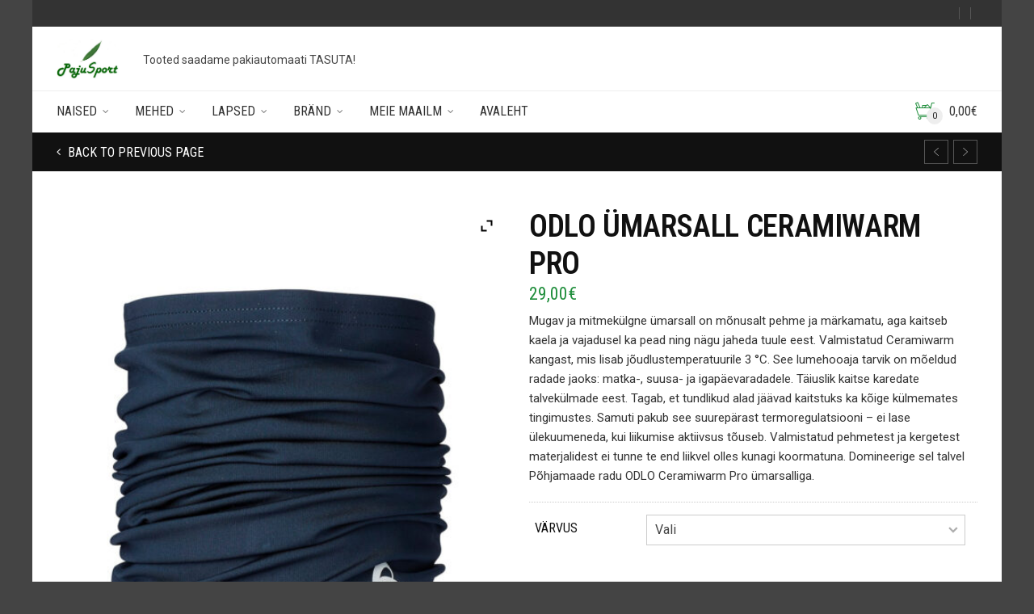

--- FILE ---
content_type: text/html; charset=UTF-8
request_url: https://pajusport.ee/toode/odlo-umarsall-ceramiwarm-pro/
body_size: 35929
content:

<!DOCTYPE html>
<html lang="et">
	<head>
		<meta charset="UTF-8">
					<meta name="viewport" content="width=device-width, initial-scale=1.0">
				<link rel="profile" href="http://gmpg.org/xfn/11">
		<link rel="pingback" href="https://pajusport.ee/xmlrpc.php">        
		<link rel="shortcut icon" href="
		https://www.pajusport.ee/wp-content/uploads/Logo-all.jpg"/>

		<link rel="apple-touch-icon-precomposed" href="
		https://www.pajusport.ee/wp-content/uploads/Logo-all.jpg"/>
		<title>Odlo ümarsall CERAMIWARM Pro &#8211; PajuSport</title>
<style>
#wpadminbar #wp-admin-bar-wccp_free_top_button .ab-icon:before {
	content: "\f160";
	color: #02CA02;
	top: 3px;
}
#wpadminbar #wp-admin-bar-wccp_free_top_button .ab-icon {
	transform: rotate(45deg);
}
</style>
<meta name='robots' content='max-image-preview:large' />
<link rel='dns-prefetch' href='//fonts.googleapis.com' />
<link rel='preconnect' href='https://fonts.gstatic.com' crossorigin />
<link rel="alternate" type="application/rss+xml" title="PajuSport &raquo; RSS" href="https://pajusport.ee/feed/" />
<link rel="alternate" type="application/rss+xml" title="PajuSport &raquo; Kommentaaride RSS" href="https://pajusport.ee/comments/feed/" />
<link rel="alternate" title="oEmbed (JSON)" type="application/json+oembed" href="https://pajusport.ee/wp-json/oembed/1.0/embed?url=https%3A%2F%2Fpajusport.ee%2Ftoode%2Fodlo-umarsall-ceramiwarm-pro%2F" />
<link rel="alternate" title="oEmbed (XML)" type="text/xml+oembed" href="https://pajusport.ee/wp-json/oembed/1.0/embed?url=https%3A%2F%2Fpajusport.ee%2Ftoode%2Fodlo-umarsall-ceramiwarm-pro%2F&#038;format=xml" />
<style id='wp-img-auto-sizes-contain-inline-css' type='text/css'>
img:is([sizes=auto i],[sizes^="auto," i]){contain-intrinsic-size:3000px 1500px}
/*# sourceURL=wp-img-auto-sizes-contain-inline-css */
</style>
<link rel='stylesheet' id='layerslider-css' href='https://pajusport.ee/wp-content/plugins/LayerSlider/assets/static/layerslider/css/layerslider.css?ver=7.10.1' type='text/css' media='all' />
<style id='wp-emoji-styles-inline-css' type='text/css'>

	img.wp-smiley, img.emoji {
		display: inline !important;
		border: none !important;
		box-shadow: none !important;
		height: 1em !important;
		width: 1em !important;
		margin: 0 0.07em !important;
		vertical-align: -0.1em !important;
		background: none !important;
		padding: 0 !important;
	}
/*# sourceURL=wp-emoji-styles-inline-css */
</style>
<style id='wp-block-library-inline-css' type='text/css'>
:root{--wp-block-synced-color:#7a00df;--wp-block-synced-color--rgb:122,0,223;--wp-bound-block-color:var(--wp-block-synced-color);--wp-editor-canvas-background:#ddd;--wp-admin-theme-color:#007cba;--wp-admin-theme-color--rgb:0,124,186;--wp-admin-theme-color-darker-10:#006ba1;--wp-admin-theme-color-darker-10--rgb:0,107,160.5;--wp-admin-theme-color-darker-20:#005a87;--wp-admin-theme-color-darker-20--rgb:0,90,135;--wp-admin-border-width-focus:2px}@media (min-resolution:192dpi){:root{--wp-admin-border-width-focus:1.5px}}.wp-element-button{cursor:pointer}:root .has-very-light-gray-background-color{background-color:#eee}:root .has-very-dark-gray-background-color{background-color:#313131}:root .has-very-light-gray-color{color:#eee}:root .has-very-dark-gray-color{color:#313131}:root .has-vivid-green-cyan-to-vivid-cyan-blue-gradient-background{background:linear-gradient(135deg,#00d084,#0693e3)}:root .has-purple-crush-gradient-background{background:linear-gradient(135deg,#34e2e4,#4721fb 50%,#ab1dfe)}:root .has-hazy-dawn-gradient-background{background:linear-gradient(135deg,#faaca8,#dad0ec)}:root .has-subdued-olive-gradient-background{background:linear-gradient(135deg,#fafae1,#67a671)}:root .has-atomic-cream-gradient-background{background:linear-gradient(135deg,#fdd79a,#004a59)}:root .has-nightshade-gradient-background{background:linear-gradient(135deg,#330968,#31cdcf)}:root .has-midnight-gradient-background{background:linear-gradient(135deg,#020381,#2874fc)}:root{--wp--preset--font-size--normal:16px;--wp--preset--font-size--huge:42px}.has-regular-font-size{font-size:1em}.has-larger-font-size{font-size:2.625em}.has-normal-font-size{font-size:var(--wp--preset--font-size--normal)}.has-huge-font-size{font-size:var(--wp--preset--font-size--huge)}.has-text-align-center{text-align:center}.has-text-align-left{text-align:left}.has-text-align-right{text-align:right}.has-fit-text{white-space:nowrap!important}#end-resizable-editor-section{display:none}.aligncenter{clear:both}.items-justified-left{justify-content:flex-start}.items-justified-center{justify-content:center}.items-justified-right{justify-content:flex-end}.items-justified-space-between{justify-content:space-between}.screen-reader-text{border:0;clip-path:inset(50%);height:1px;margin:-1px;overflow:hidden;padding:0;position:absolute;width:1px;word-wrap:normal!important}.screen-reader-text:focus{background-color:#ddd;clip-path:none;color:#444;display:block;font-size:1em;height:auto;left:5px;line-height:normal;padding:15px 23px 14px;text-decoration:none;top:5px;width:auto;z-index:100000}html :where(.has-border-color){border-style:solid}html :where([style*=border-top-color]){border-top-style:solid}html :where([style*=border-right-color]){border-right-style:solid}html :where([style*=border-bottom-color]){border-bottom-style:solid}html :where([style*=border-left-color]){border-left-style:solid}html :where([style*=border-width]){border-style:solid}html :where([style*=border-top-width]){border-top-style:solid}html :where([style*=border-right-width]){border-right-style:solid}html :where([style*=border-bottom-width]){border-bottom-style:solid}html :where([style*=border-left-width]){border-left-style:solid}html :where(img[class*=wp-image-]){height:auto;max-width:100%}:where(figure){margin:0 0 1em}html :where(.is-position-sticky){--wp-admin--admin-bar--position-offset:var(--wp-admin--admin-bar--height,0px)}@media screen and (max-width:600px){html :where(.is-position-sticky){--wp-admin--admin-bar--position-offset:0px}}

/*# sourceURL=wp-block-library-inline-css */
</style><link rel='stylesheet' id='wc-blocks-style-css' href='https://pajusport.ee/wp-content/plugins/woocommerce/assets/client/blocks/wc-blocks.css?ver=wc-10.4.3' type='text/css' media='all' />
<link rel='stylesheet' id='wc-blocks-style-all-products-css' href='https://pajusport.ee/wp-content/plugins/woocommerce/assets/client/blocks/all-products.css?ver=wc-10.4.3' type='text/css' media='all' />
<link rel='stylesheet' id='wc-blocks-style-product-categories-css' href='https://pajusport.ee/wp-content/plugins/woocommerce/assets/client/blocks/product-categories.css?ver=wc-10.4.3' type='text/css' media='all' />
<link rel='stylesheet' id='ywcas-blocks-style-frontend-css' href='https://pajusport.ee/wp-content/plugins/yith-woocommerce-ajax-search/assets/css/frontend.css?ver=2.21.0' type='text/css' media='all' />
<style id='global-styles-inline-css' type='text/css'>
:root{--wp--preset--aspect-ratio--square: 1;--wp--preset--aspect-ratio--4-3: 4/3;--wp--preset--aspect-ratio--3-4: 3/4;--wp--preset--aspect-ratio--3-2: 3/2;--wp--preset--aspect-ratio--2-3: 2/3;--wp--preset--aspect-ratio--16-9: 16/9;--wp--preset--aspect-ratio--9-16: 9/16;--wp--preset--color--black: #000000;--wp--preset--color--cyan-bluish-gray: #abb8c3;--wp--preset--color--white: #ffffff;--wp--preset--color--pale-pink: #f78da7;--wp--preset--color--vivid-red: #cf2e2e;--wp--preset--color--luminous-vivid-orange: #ff6900;--wp--preset--color--luminous-vivid-amber: #fcb900;--wp--preset--color--light-green-cyan: #7bdcb5;--wp--preset--color--vivid-green-cyan: #00d084;--wp--preset--color--pale-cyan-blue: #8ed1fc;--wp--preset--color--vivid-cyan-blue: #0693e3;--wp--preset--color--vivid-purple: #9b51e0;--wp--preset--gradient--vivid-cyan-blue-to-vivid-purple: linear-gradient(135deg,rgb(6,147,227) 0%,rgb(155,81,224) 100%);--wp--preset--gradient--light-green-cyan-to-vivid-green-cyan: linear-gradient(135deg,rgb(122,220,180) 0%,rgb(0,208,130) 100%);--wp--preset--gradient--luminous-vivid-amber-to-luminous-vivid-orange: linear-gradient(135deg,rgb(252,185,0) 0%,rgb(255,105,0) 100%);--wp--preset--gradient--luminous-vivid-orange-to-vivid-red: linear-gradient(135deg,rgb(255,105,0) 0%,rgb(207,46,46) 100%);--wp--preset--gradient--very-light-gray-to-cyan-bluish-gray: linear-gradient(135deg,rgb(238,238,238) 0%,rgb(169,184,195) 100%);--wp--preset--gradient--cool-to-warm-spectrum: linear-gradient(135deg,rgb(74,234,220) 0%,rgb(151,120,209) 20%,rgb(207,42,186) 40%,rgb(238,44,130) 60%,rgb(251,105,98) 80%,rgb(254,248,76) 100%);--wp--preset--gradient--blush-light-purple: linear-gradient(135deg,rgb(255,206,236) 0%,rgb(152,150,240) 100%);--wp--preset--gradient--blush-bordeaux: linear-gradient(135deg,rgb(254,205,165) 0%,rgb(254,45,45) 50%,rgb(107,0,62) 100%);--wp--preset--gradient--luminous-dusk: linear-gradient(135deg,rgb(255,203,112) 0%,rgb(199,81,192) 50%,rgb(65,88,208) 100%);--wp--preset--gradient--pale-ocean: linear-gradient(135deg,rgb(255,245,203) 0%,rgb(182,227,212) 50%,rgb(51,167,181) 100%);--wp--preset--gradient--electric-grass: linear-gradient(135deg,rgb(202,248,128) 0%,rgb(113,206,126) 100%);--wp--preset--gradient--midnight: linear-gradient(135deg,rgb(2,3,129) 0%,rgb(40,116,252) 100%);--wp--preset--font-size--small: 13px;--wp--preset--font-size--medium: 20px;--wp--preset--font-size--large: 36px;--wp--preset--font-size--x-large: 42px;--wp--preset--spacing--20: 0.44rem;--wp--preset--spacing--30: 0.67rem;--wp--preset--spacing--40: 1rem;--wp--preset--spacing--50: 1.5rem;--wp--preset--spacing--60: 2.25rem;--wp--preset--spacing--70: 3.38rem;--wp--preset--spacing--80: 5.06rem;--wp--preset--shadow--natural: 6px 6px 9px rgba(0, 0, 0, 0.2);--wp--preset--shadow--deep: 12px 12px 50px rgba(0, 0, 0, 0.4);--wp--preset--shadow--sharp: 6px 6px 0px rgba(0, 0, 0, 0.2);--wp--preset--shadow--outlined: 6px 6px 0px -3px rgb(255, 255, 255), 6px 6px rgb(0, 0, 0);--wp--preset--shadow--crisp: 6px 6px 0px rgb(0, 0, 0);}:where(.is-layout-flex){gap: 0.5em;}:where(.is-layout-grid){gap: 0.5em;}body .is-layout-flex{display: flex;}.is-layout-flex{flex-wrap: wrap;align-items: center;}.is-layout-flex > :is(*, div){margin: 0;}body .is-layout-grid{display: grid;}.is-layout-grid > :is(*, div){margin: 0;}:where(.wp-block-columns.is-layout-flex){gap: 2em;}:where(.wp-block-columns.is-layout-grid){gap: 2em;}:where(.wp-block-post-template.is-layout-flex){gap: 1.25em;}:where(.wp-block-post-template.is-layout-grid){gap: 1.25em;}.has-black-color{color: var(--wp--preset--color--black) !important;}.has-cyan-bluish-gray-color{color: var(--wp--preset--color--cyan-bluish-gray) !important;}.has-white-color{color: var(--wp--preset--color--white) !important;}.has-pale-pink-color{color: var(--wp--preset--color--pale-pink) !important;}.has-vivid-red-color{color: var(--wp--preset--color--vivid-red) !important;}.has-luminous-vivid-orange-color{color: var(--wp--preset--color--luminous-vivid-orange) !important;}.has-luminous-vivid-amber-color{color: var(--wp--preset--color--luminous-vivid-amber) !important;}.has-light-green-cyan-color{color: var(--wp--preset--color--light-green-cyan) !important;}.has-vivid-green-cyan-color{color: var(--wp--preset--color--vivid-green-cyan) !important;}.has-pale-cyan-blue-color{color: var(--wp--preset--color--pale-cyan-blue) !important;}.has-vivid-cyan-blue-color{color: var(--wp--preset--color--vivid-cyan-blue) !important;}.has-vivid-purple-color{color: var(--wp--preset--color--vivid-purple) !important;}.has-black-background-color{background-color: var(--wp--preset--color--black) !important;}.has-cyan-bluish-gray-background-color{background-color: var(--wp--preset--color--cyan-bluish-gray) !important;}.has-white-background-color{background-color: var(--wp--preset--color--white) !important;}.has-pale-pink-background-color{background-color: var(--wp--preset--color--pale-pink) !important;}.has-vivid-red-background-color{background-color: var(--wp--preset--color--vivid-red) !important;}.has-luminous-vivid-orange-background-color{background-color: var(--wp--preset--color--luminous-vivid-orange) !important;}.has-luminous-vivid-amber-background-color{background-color: var(--wp--preset--color--luminous-vivid-amber) !important;}.has-light-green-cyan-background-color{background-color: var(--wp--preset--color--light-green-cyan) !important;}.has-vivid-green-cyan-background-color{background-color: var(--wp--preset--color--vivid-green-cyan) !important;}.has-pale-cyan-blue-background-color{background-color: var(--wp--preset--color--pale-cyan-blue) !important;}.has-vivid-cyan-blue-background-color{background-color: var(--wp--preset--color--vivid-cyan-blue) !important;}.has-vivid-purple-background-color{background-color: var(--wp--preset--color--vivid-purple) !important;}.has-black-border-color{border-color: var(--wp--preset--color--black) !important;}.has-cyan-bluish-gray-border-color{border-color: var(--wp--preset--color--cyan-bluish-gray) !important;}.has-white-border-color{border-color: var(--wp--preset--color--white) !important;}.has-pale-pink-border-color{border-color: var(--wp--preset--color--pale-pink) !important;}.has-vivid-red-border-color{border-color: var(--wp--preset--color--vivid-red) !important;}.has-luminous-vivid-orange-border-color{border-color: var(--wp--preset--color--luminous-vivid-orange) !important;}.has-luminous-vivid-amber-border-color{border-color: var(--wp--preset--color--luminous-vivid-amber) !important;}.has-light-green-cyan-border-color{border-color: var(--wp--preset--color--light-green-cyan) !important;}.has-vivid-green-cyan-border-color{border-color: var(--wp--preset--color--vivid-green-cyan) !important;}.has-pale-cyan-blue-border-color{border-color: var(--wp--preset--color--pale-cyan-blue) !important;}.has-vivid-cyan-blue-border-color{border-color: var(--wp--preset--color--vivid-cyan-blue) !important;}.has-vivid-purple-border-color{border-color: var(--wp--preset--color--vivid-purple) !important;}.has-vivid-cyan-blue-to-vivid-purple-gradient-background{background: var(--wp--preset--gradient--vivid-cyan-blue-to-vivid-purple) !important;}.has-light-green-cyan-to-vivid-green-cyan-gradient-background{background: var(--wp--preset--gradient--light-green-cyan-to-vivid-green-cyan) !important;}.has-luminous-vivid-amber-to-luminous-vivid-orange-gradient-background{background: var(--wp--preset--gradient--luminous-vivid-amber-to-luminous-vivid-orange) !important;}.has-luminous-vivid-orange-to-vivid-red-gradient-background{background: var(--wp--preset--gradient--luminous-vivid-orange-to-vivid-red) !important;}.has-very-light-gray-to-cyan-bluish-gray-gradient-background{background: var(--wp--preset--gradient--very-light-gray-to-cyan-bluish-gray) !important;}.has-cool-to-warm-spectrum-gradient-background{background: var(--wp--preset--gradient--cool-to-warm-spectrum) !important;}.has-blush-light-purple-gradient-background{background: var(--wp--preset--gradient--blush-light-purple) !important;}.has-blush-bordeaux-gradient-background{background: var(--wp--preset--gradient--blush-bordeaux) !important;}.has-luminous-dusk-gradient-background{background: var(--wp--preset--gradient--luminous-dusk) !important;}.has-pale-ocean-gradient-background{background: var(--wp--preset--gradient--pale-ocean) !important;}.has-electric-grass-gradient-background{background: var(--wp--preset--gradient--electric-grass) !important;}.has-midnight-gradient-background{background: var(--wp--preset--gradient--midnight) !important;}.has-small-font-size{font-size: var(--wp--preset--font-size--small) !important;}.has-medium-font-size{font-size: var(--wp--preset--font-size--medium) !important;}.has-large-font-size{font-size: var(--wp--preset--font-size--large) !important;}.has-x-large-font-size{font-size: var(--wp--preset--font-size--x-large) !important;}
/*# sourceURL=global-styles-inline-css */
</style>

<style id='classic-theme-styles-inline-css' type='text/css'>
/*! This file is auto-generated */
.wp-block-button__link{color:#fff;background-color:#32373c;border-radius:9999px;box-shadow:none;text-decoration:none;padding:calc(.667em + 2px) calc(1.333em + 2px);font-size:1.125em}.wp-block-file__button{background:#32373c;color:#fff;text-decoration:none}
/*# sourceURL=/wp-includes/css/classic-themes.min.css */
</style>
<link rel='stylesheet' id='cg_toolkit_styles-css' href='https://pajusport.ee/wp-content/plugins/commercegurus-toolkit/css/cg_toolkit.css?ver=6.9' type='text/css' media='all' />
<link rel='stylesheet' id='contact-form-7-css' href='https://pajusport.ee/wp-content/plugins/contact-form-7/includes/css/styles.css?ver=6.1.4' type='text/css' media='all' />
<link rel='stylesheet' id='photoswipe-css' href='https://pajusport.ee/wp-content/plugins/woocommerce/assets/css/photoswipe/photoswipe.min.css?ver=10.4.3' type='text/css' media='all' />
<link rel='stylesheet' id='photoswipe-default-skin-css' href='https://pajusport.ee/wp-content/plugins/woocommerce/assets/css/photoswipe/default-skin/default-skin.min.css?ver=10.4.3' type='text/css' media='all' />
<style id='woocommerce-inline-inline-css' type='text/css'>
.woocommerce form .form-row .required { visibility: visible; }
/*# sourceURL=woocommerce-inline-inline-css */
</style>
<link rel='stylesheet' id='wcqi-css-css' href='https://pajusport.ee/wp-content/plugins/woocommerce-quantity-increment/assets/css/wc-quantity-increment.css?ver=6.9' type='text/css' media='all' />
<link rel='stylesheet' id='cg-style-css' href='https://pajusport.ee/wp-content/themes/adrenalin/style.css?ver=6.9' type='text/css' media='all' />
<link rel='stylesheet' id='cg-font-awesome-css' href='https://pajusport.ee/wp-content/themes/adrenalin/css/font-awesome/font-awesome.min.css?ver=6.9' type='text/css' media='all' />
<link rel='stylesheet' id='cg-bootstrap-css' href='https://pajusport.ee/wp-content/themes/adrenalin/inc/core/bootstrap/dist/css/bootstrap.min.css?ver=6.9' type='text/css' media='all' />
<link rel='stylesheet' id='cg-commercegurus-css' href='https://pajusport.ee/wp-content/themes/adrenalin/css/commercegurus.css?ver=6.9' type='text/css' media='all' />
<link rel='stylesheet' id='cg-responsive-css' href='https://pajusport.ee/wp-content/themes/adrenalin/css/responsive.css?ver=6.9' type='text/css' media='all' />
<link rel='stylesheet' id='cg-vccss-css' href='https://pajusport.ee/wp-content/themes/adrenalin/css/vc.css?ver=6.9' type='text/css' media='all' />
<link rel='stylesheet' id='ywzm-prettyPhoto-css' href='//pajusport.ee/wp-content/plugins/woocommerce/assets/css/prettyPhoto.css?ver=2.1.1' type='text/css' media='all' />
<style id='ywzm-prettyPhoto-inline-css' type='text/css'>

                    div.pp_woocommerce a.pp_contract, div.pp_woocommerce a.pp_expand{
                        content: unset !important;
                        background-color: white;
                        width: 25px;
                        height: 25px;
                        margin-top: 5px;
						margin-left: 5px;
                    }

                    div.pp_woocommerce a.pp_contract, div.pp_woocommerce a.pp_expand:hover{
                        background-color: white;
                    }
                     div.pp_woocommerce a.pp_contract, div.pp_woocommerce a.pp_contract:hover{
                        background-color: white;
                    }

                    a.pp_expand:before, a.pp_contract:before{
                    content: unset !important;
                    }

                     a.pp_expand .expand-button-hidden svg, a.pp_contract .expand-button-hidden svg{
                       width: 25px;
                       height: 25px;
                       padding: 5px;
					}

					.expand-button-hidden path{
                       fill: black;
					}

                    
/*# sourceURL=ywzm-prettyPhoto-inline-css */
</style>
<link rel='stylesheet' id='ywzm-magnifier-css' href='https://pajusport.ee/wp-content/plugins/yith-woocommerce-zoom-magnifier/assets/css/yith_magnifier.css?ver=2.1.1' type='text/css' media='all' />
<link rel='stylesheet' id='ywzm_frontend-css' href='https://pajusport.ee/wp-content/plugins/yith-woocommerce-zoom-magnifier/assets/css/frontend.css?ver=2.1.1' type='text/css' media='all' />
<style id='ywzm_frontend-inline-css' type='text/css'>

                    #slider-prev, #slider-next {
                        background-color:  #ffffff;
                        border: 2px solid #000000;
                        width:25px !important;
                        height:25px !important;
                    }

                    .yith_slider_arrow span{
                        width:25px !important;
                        height:25px !important;
                    }
                    
                    #slider-prev:hover, #slider-next:hover {
                        background-color:  #ffffff;
                        border: 2px solid #000000;
                    }
                    
                   .thumbnails.slider path:hover {
                        fill:#000000;
                    }
                    
                    .thumbnails.slider path {
                        fill:#000000;
                        width:25px !important;
                        height:25px !important;
                    }

                    .thumbnails.slider svg {
                       width: 22px;
                       height: 22px;
                    }

                    
                    a.yith_expand {
                     position: absolute;
                     z-index: 1000;
                     background-color: white;
                     width: 25px;
                     height: 25px;
                     top: 10px;
                     bottom: initial;
                     left: initial;
                     right: 10px;
                     border-radius: 0%;
                    }

                    .expand-button-hidden svg{
                       width: 25px;
                       height: 25px;
					}

					.expand-button-hidden path{
                       fill: black;
					}
                    
/*# sourceURL=ywzm_frontend-inline-css */
</style>
<link rel="preload" as="style" href="https://fonts.googleapis.com/css?family=Roboto%20Condensed:100,200,300,400,500,600,700,800,900,100italic,200italic,300italic,400italic,500italic,600italic,700italic,800italic,900italic%7CRoboto:100,300,400,500,700,900,100italic,300italic,400italic,500italic,700italic,900italic&#038;display=swap&#038;ver=1767008048" /><link rel="stylesheet" href="https://fonts.googleapis.com/css?family=Roboto%20Condensed:100,200,300,400,500,600,700,800,900,100italic,200italic,300italic,400italic,500italic,600italic,700italic,800italic,900italic%7CRoboto:100,300,400,500,700,900,100italic,300italic,400italic,500italic,700italic,900italic&#038;display=swap&#038;ver=1767008048" media="print" onload="this.media='all'"><noscript><link rel="stylesheet" href="https://fonts.googleapis.com/css?family=Roboto%20Condensed:100,200,300,400,500,600,700,800,900,100italic,200italic,300italic,400italic,500italic,600italic,700italic,800italic,900italic%7CRoboto:100,300,400,500,700,900,100italic,300italic,400italic,500italic,700italic,900italic&#038;display=swap&#038;ver=1767008048" /></noscript><script type="text/javascript" src="https://pajusport.ee/wp-includes/js/jquery/jquery.min.js?ver=3.7.1" id="jquery-core-js"></script>
<script type="text/javascript" src="https://pajusport.ee/wp-includes/js/jquery/jquery-migrate.min.js?ver=3.4.1" id="jquery-migrate-js"></script>
<script type="text/javascript" id="layerslider-utils-js-extra">
/* <![CDATA[ */
var LS_Meta = {"v":"7.10.1","fixGSAP":"1"};
//# sourceURL=layerslider-utils-js-extra
/* ]]> */
</script>
<script type="text/javascript" src="https://pajusport.ee/wp-content/plugins/LayerSlider/assets/static/layerslider/js/layerslider.utils.js?ver=7.10.1" id="layerslider-utils-js"></script>
<script type="text/javascript" src="https://pajusport.ee/wp-content/plugins/LayerSlider/assets/static/layerslider/js/layerslider.kreaturamedia.jquery.js?ver=7.10.1" id="layerslider-js"></script>
<script type="text/javascript" src="https://pajusport.ee/wp-content/plugins/LayerSlider/assets/static/layerslider/js/layerslider.transitions.js?ver=7.10.1" id="layerslider-transitions-js"></script>
<script type="text/javascript" src="https://pajusport.ee/wp-content/plugins/woocommerce/assets/js/zoom/jquery.zoom.min.js?ver=1.7.21-wc.10.4.3" id="wc-zoom-js" defer="defer" data-wp-strategy="defer"></script>
<script type="text/javascript" src="https://pajusport.ee/wp-content/plugins/woocommerce/assets/js/flexslider/jquery.flexslider.min.js?ver=2.7.2-wc.10.4.3" id="wc-flexslider-js" defer="defer" data-wp-strategy="defer"></script>
<script type="text/javascript" src="https://pajusport.ee/wp-content/plugins/woocommerce/assets/js/photoswipe/photoswipe.min.js?ver=4.1.1-wc.10.4.3" id="wc-photoswipe-js" defer="defer" data-wp-strategy="defer"></script>
<script type="text/javascript" src="https://pajusport.ee/wp-content/plugins/woocommerce/assets/js/photoswipe/photoswipe-ui-default.min.js?ver=4.1.1-wc.10.4.3" id="wc-photoswipe-ui-default-js" defer="defer" data-wp-strategy="defer"></script>
<script type="text/javascript" id="wc-single-product-js-extra">
/* <![CDATA[ */
var wc_single_product_params = {"i18n_required_rating_text":"Palun vali hinnang","i18n_rating_options":["1 of 5 stars","2 of 5 stars","3 of 5 stars","4 of 5 stars","5 of 5 stars"],"i18n_product_gallery_trigger_text":"View full-screen image gallery","review_rating_required":"yes","flexslider":{"rtl":false,"animation":"slide","smoothHeight":true,"directionNav":false,"controlNav":"thumbnails","slideshow":false,"animationSpeed":500,"animationLoop":false,"allowOneSlide":false},"zoom_enabled":"1","zoom_options":[],"photoswipe_enabled":"1","photoswipe_options":{"shareEl":false,"closeOnScroll":false,"history":false,"hideAnimationDuration":0,"showAnimationDuration":0},"flexslider_enabled":"1"};
//# sourceURL=wc-single-product-js-extra
/* ]]> */
</script>
<script type="text/javascript" src="https://pajusport.ee/wp-content/plugins/woocommerce/assets/js/frontend/single-product.min.js?ver=10.4.3" id="wc-single-product-js" defer="defer" data-wp-strategy="defer"></script>
<script type="text/javascript" src="https://pajusport.ee/wp-content/plugins/woocommerce/assets/js/jquery-blockui/jquery.blockUI.min.js?ver=2.7.0-wc.10.4.3" id="wc-jquery-blockui-js" defer="defer" data-wp-strategy="defer"></script>
<script type="text/javascript" src="https://pajusport.ee/wp-content/plugins/woocommerce/assets/js/js-cookie/js.cookie.min.js?ver=2.1.4-wc.10.4.3" id="wc-js-cookie-js" defer="defer" data-wp-strategy="defer"></script>
<script type="text/javascript" id="woocommerce-js-extra">
/* <![CDATA[ */
var woocommerce_params = {"ajax_url":"/wp-admin/admin-ajax.php","wc_ajax_url":"/?wc-ajax=%%endpoint%%","i18n_password_show":"Show password","i18n_password_hide":"Hide password"};
//# sourceURL=woocommerce-js-extra
/* ]]> */
</script>
<script type="text/javascript" src="https://pajusport.ee/wp-content/plugins/woocommerce/assets/js/frontend/woocommerce.min.js?ver=10.4.3" id="woocommerce-js" defer="defer" data-wp-strategy="defer"></script>
<script type="text/javascript" src="https://pajusport.ee/wp-content/plugins/woocommerce-quantity-increment/assets/js/wc-quantity-increment.min.js?ver=6.9" id="wcqi-js-js"></script>
<script type="text/javascript" src="https://pajusport.ee/wp-content/themes/adrenalin/js/src/cond/owl.carousel.min.js?ver=6.9" id="cg_owlcarousel-js"></script>
<script type="text/javascript" src="https://pajusport.ee/wp-content/themes/adrenalin/js/src/cond/modernizr.custom.min.js?ver=6.9" id="cg_modernizr-js"></script>
<script></script><meta name="generator" content="Powered by LayerSlider 7.10.1 - Build Heros, Sliders, and Popups. Create Animations and Beautiful, Rich Web Content as Easy as Never Before on WordPress." />
<!-- LayerSlider updates and docs at: https://layerslider.com -->
<link rel="https://api.w.org/" href="https://pajusport.ee/wp-json/" /><link rel="alternate" title="JSON" type="application/json" href="https://pajusport.ee/wp-json/wp/v2/product/68513" /><link rel="EditURI" type="application/rsd+xml" title="RSD" href="https://pajusport.ee/xmlrpc.php?rsd" />
<meta name="generator" content="WordPress 6.9" />
<meta name="generator" content="WooCommerce 10.4.3" />
<link rel="canonical" href="https://pajusport.ee/toode/odlo-umarsall-ceramiwarm-pro/" />
<link rel='shortlink' href='https://pajusport.ee/?p=68513' />
<script async defer data-domain='pajusport.ee' src='https://plausible.io/js/plausible.js'></script><meta name="generator" content="Redux 4.5.10" /><script id="wpcp_disable_selection" type="text/javascript">
var image_save_msg='You are not allowed to save images!';
	var no_menu_msg='Context Menu disabled!';
	var smessage = "Content is protected !!";

function disableEnterKey(e)
{
	var elemtype = e.target.tagName;
	
	elemtype = elemtype.toUpperCase();
	
	if (elemtype == "TEXT" || elemtype == "TEXTAREA" || elemtype == "INPUT" || elemtype == "PASSWORD" || elemtype == "SELECT" || elemtype == "OPTION" || elemtype == "EMBED")
	{
		elemtype = 'TEXT';
	}
	
	if (e.ctrlKey){
     var key;
     if(window.event)
          key = window.event.keyCode;     //IE
     else
          key = e.which;     //firefox (97)
    //if (key != 17) alert(key);
     if (elemtype!= 'TEXT' && (key == 97 || key == 65 || key == 67 || key == 99 || key == 88 || key == 120 || key == 26 || key == 85  || key == 86 || key == 83 || key == 43 || key == 73))
     {
		if(wccp_free_iscontenteditable(e)) return true;
		show_wpcp_message('You are not allowed to copy content or view source');
		return false;
     }else
     	return true;
     }
}


/*For contenteditable tags*/
function wccp_free_iscontenteditable(e)
{
	var e = e || window.event; // also there is no e.target property in IE. instead IE uses window.event.srcElement
  	
	var target = e.target || e.srcElement;

	var elemtype = e.target.nodeName;
	
	elemtype = elemtype.toUpperCase();
	
	var iscontenteditable = "false";
		
	if(typeof target.getAttribute!="undefined" ) iscontenteditable = target.getAttribute("contenteditable"); // Return true or false as string
	
	var iscontenteditable2 = false;
	
	if(typeof target.isContentEditable!="undefined" ) iscontenteditable2 = target.isContentEditable; // Return true or false as boolean

	if(target.parentElement.isContentEditable) iscontenteditable2 = true;
	
	if (iscontenteditable == "true" || iscontenteditable2 == true)
	{
		if(typeof target.style!="undefined" ) target.style.cursor = "text";
		
		return true;
	}
}

////////////////////////////////////
function disable_copy(e)
{	
	var e = e || window.event; // also there is no e.target property in IE. instead IE uses window.event.srcElement
	
	var elemtype = e.target.tagName;
	
	elemtype = elemtype.toUpperCase();
	
	if (elemtype == "TEXT" || elemtype == "TEXTAREA" || elemtype == "INPUT" || elemtype == "PASSWORD" || elemtype == "SELECT" || elemtype == "OPTION" || elemtype == "EMBED")
	{
		elemtype = 'TEXT';
	}
	
	if(wccp_free_iscontenteditable(e)) return true;
	
	var isSafari = /Safari/.test(navigator.userAgent) && /Apple Computer/.test(navigator.vendor);
	
	var checker_IMG = '';
	if (elemtype == "IMG" && checker_IMG == 'checked' && e.detail >= 2) {show_wpcp_message(alertMsg_IMG);return false;}
	if (elemtype != "TEXT")
	{
		if (smessage !== "" && e.detail == 2)
			show_wpcp_message(smessage);
		
		if (isSafari)
			return true;
		else
			return false;
	}	
}

//////////////////////////////////////////
function disable_copy_ie()
{
	var e = e || window.event;
	var elemtype = window.event.srcElement.nodeName;
	elemtype = elemtype.toUpperCase();
	if(wccp_free_iscontenteditable(e)) return true;
	if (elemtype == "IMG") {show_wpcp_message(alertMsg_IMG);return false;}
	if (elemtype != "TEXT" && elemtype != "TEXTAREA" && elemtype != "INPUT" && elemtype != "PASSWORD" && elemtype != "SELECT" && elemtype != "OPTION" && elemtype != "EMBED")
	{
		return false;
	}
}	
function reEnable()
{
	return true;
}
document.onkeydown = disableEnterKey;
document.onselectstart = disable_copy_ie;
if(navigator.userAgent.indexOf('MSIE')==-1)
{
	document.onmousedown = disable_copy;
	document.onclick = reEnable;
}
function disableSelection(target)
{
    //For IE This code will work
    if (typeof target.onselectstart!="undefined")
    target.onselectstart = disable_copy_ie;
    
    //For Firefox This code will work
    else if (typeof target.style.MozUserSelect!="undefined")
    {target.style.MozUserSelect="none";}
    
    //All other  (ie: Opera) This code will work
    else
    target.onmousedown=function(){return false}
    target.style.cursor = "default";
}
//Calling the JS function directly just after body load
window.onload = function(){disableSelection(document.body);};

//////////////////special for safari Start////////////////
var onlongtouch;
var timer;
var touchduration = 1000; //length of time we want the user to touch before we do something

var elemtype = "";
function touchstart(e) {
	var e = e || window.event;
  // also there is no e.target property in IE.
  // instead IE uses window.event.srcElement
  	var target = e.target || e.srcElement;
	
	elemtype = window.event.srcElement.nodeName;
	
	elemtype = elemtype.toUpperCase();
	
	if(!wccp_pro_is_passive()) e.preventDefault();
	if (!timer) {
		timer = setTimeout(onlongtouch, touchduration);
	}
}

function touchend() {
    //stops short touches from firing the event
    if (timer) {
        clearTimeout(timer);
        timer = null;
    }
	onlongtouch();
}

onlongtouch = function(e) { //this will clear the current selection if anything selected
	
	if (elemtype != "TEXT" && elemtype != "TEXTAREA" && elemtype != "INPUT" && elemtype != "PASSWORD" && elemtype != "SELECT" && elemtype != "EMBED" && elemtype != "OPTION")	
	{
		if (window.getSelection) {
			if (window.getSelection().empty) {  // Chrome
			window.getSelection().empty();
			} else if (window.getSelection().removeAllRanges) {  // Firefox
			window.getSelection().removeAllRanges();
			}
		} else if (document.selection) {  // IE?
			document.selection.empty();
		}
		return false;
	}
};

document.addEventListener("DOMContentLoaded", function(event) { 
    window.addEventListener("touchstart", touchstart, false);
    window.addEventListener("touchend", touchend, false);
});

function wccp_pro_is_passive() {

  var cold = false,
  hike = function() {};

  try {
	  const object1 = {};
  var aid = Object.defineProperty(object1, 'passive', {
  get() {cold = true}
  });
  window.addEventListener('test', hike, aid);
  window.removeEventListener('test', hike, aid);
  } catch (e) {}

  return cold;
}
/*special for safari End*/
</script>
<script id="wpcp_disable_Right_Click" type="text/javascript">
document.ondragstart = function() { return false;}
	function nocontext(e) {
	   return false;
	}
	document.oncontextmenu = nocontext;
</script>
<style>
.unselectable
{
-moz-user-select:none;
-webkit-user-select:none;
cursor: default;
}
html
{
-webkit-touch-callout: none;
-webkit-user-select: none;
-khtml-user-select: none;
-moz-user-select: none;
-ms-user-select: none;
user-select: none;
-webkit-tap-highlight-color: rgba(0,0,0,0);
}
</style>
<script id="wpcp_css_disable_selection" type="text/javascript">
var e = document.getElementsByTagName('body')[0];
if(e)
{
	e.setAttribute('unselectable',"on");
}
</script>

		<script type="text/javascript">
			var view_mode_default = 'grid-layout';
			var cg_sticky_default = '';
			var cg_chosen_variation = '';
		</script>
			<noscript><style>.woocommerce-product-gallery{ opacity: 1 !important; }</style></noscript>
	<meta name="generator" content="Powered by WPBakery Page Builder - drag and drop page builder for WordPress."/>
<link rel="icon" href="https://pajusport.ee/wp-content/uploads/cropped-Logo-all-32x32.jpg" sizes="32x32" />
<link rel="icon" href="https://pajusport.ee/wp-content/uploads/cropped-Logo-all-192x192.jpg" sizes="192x192" />
<link rel="apple-touch-icon" href="https://pajusport.ee/wp-content/uploads/cropped-Logo-all-180x180.jpg" />
<meta name="msapplication-TileImage" content="https://pajusport.ee/wp-content/uploads/cropped-Logo-all-270x270.jpg" />

    <style type="text/css">

        .menu-item-66272 .cg-menu-img {display: none;}
.menu-item-66268 .cg-menu-img {display: none;}
.menu-item-66276 .cg-menu-img {display: none;}
.menu-item-66562 .cg-menu-img {display: none;}
.menu-item-66267 .cg-menu-img {display: none;}
.menu-item-66497 .cg-menu-img {display: none;}

                    body {
                background-color: #444444; 
            }
        
        
        
        
        
                    #wrapper {
                background-color: #ffffff; 
            }
        
        
            #top,
            .new.menu-item a:after,
            .faqs-reviews .accordionButton .icon-plus:before,
            .container .cg-product-cta a.button.addedcg-product-cta .button:hover, 
            .container .cg-product-cta a.button.loading,
            .defaultloop .add_to_cart_button.loading,
            .mc4wp-form input[type="submit"],
            body.woocommerce .widget_layered_nav ul.yith-wcan-label li a:hover, 
            body.woocommerce-page .widget_layered_nav ul.yith-wcan-label li a:hover, 
            body.woocommerce-page .widget_layered_nav ul.yith-wcan-label li.chosen a,
            .content-area ul li:before,
            .container .mejs-controls .mejs-time-rail .mejs-time-current,
            .wpb_toggle:before, h4.wpb_toggle:before,
            #filters button.is-checked,
            .container .cg-product-cta a.button.added, 
            .container .cg-product-cta a.button.loading,
            .defaultloop .add_to_cart_button.added,
            .tipr_content,
            .navbar-toggle .icon-bar,
            .woocommerce-page .container input.button,
            .woocommerce-page .container button.button,
            .cart-collaterals .wc-proceed-to-checkout a,
            .product-title-wrapper,
            #calendar_wrap caption,
            .content-area table.my_account_orders td.order-actions a,
            .woocommerce-page .container #yith-wcwl-form a.button,
            .content-area article a.more-link,
            .subfooter #mc_signup_submit,
            .cg-quickview-product-pop .single-product-details .button,
            .container .wpb_accordion .wpb_accordion_wrapper .wpb_accordion_header.ui-accordion-header-active,
            .page-numbers li span.current,
            .page-numbers li a:hover,
            .owl-theme .owl-controls .owl-page.active span, 
            .owl-theme .owl-controls.clickable .owl-page:hover span

            {
                background-color: #208e3c !important; 
            }

            /* non !important overrides */ 

            .header-wrapper 

            {
                background-color: #208e3c; 
            }

            .cg-product-cta .button:hover,
            .defaultloop .button:hover,
            .woocommerce-page .container .price_slider_amount .button:hover,
            ul.tiny-cart li ul.cart_list li.buttons .button,
            #respond input#submit:hover,
            .woocommerce-page .container p.return-to-shop a.button:hover,
            .blog-pagination ul li a:hover,
            body.error404 .content-area a.btn:hover,
            #respond input#submit:hover, 
            .wpcf7 input.wpcf7-submit:hover,
            .container .wpb_tour_next_prev_nav a:hover

            {
                color: #208e3c !important;
                border-color: #208e3c !important;
            }

            .page-numbers li span.current,
            .page-numbers li a:hover,
            .container .cg-product-cta a.button.added,
            .defaultloop .add_to_cart_button.added, 
            .container .cg-product-cta a.button.loading,
            .prev-product:hover:before, 
            .next-product:hover:before,
            .owl-theme .owl-controls .owl-page.active span, 
            .owl-theme .owl-controls.clickable .owl-page:hover span 

            {
                border-color: #208e3c;
            }

            a,
            .cg-features i,
            .cg-features h2,
            .widget_layered_nav ul.yith-wcan-list li a:before,
            .widget_layered_nav ul.yith-wcan-list li.chosen a:before,
            .widget_layered_nav ul.yith-wcan-list li.chosen a,
            blockquote:before,
            blockquote:after,
            article.format-link .entry-content p:before,
            .container .ui-state-default a, 
            .container .ui-state-default a:link, 
            .container .ui-state-default a:visited,
            .logo a,
            .woocommerce-breadcrumb a,
            #cg-articles h3 a,
            .cg-wp-menu-wrapper .menu li:hover > a,
            .cg-recent-folio-title a, 
            .content-area h2.cg-recent-folio-title a,
            .content-area .order-wrap h3,
            .cg-product-info .yith-wcwl-add-to-wishlist a:hover:before,
            .cg-product-wrap .yith-wcwl-add-to-wishlist .yith-wcwl-wishlistexistsbrowse.show a:before,
            .widget_rss ul li a,
            .lightwrapper .widget_rss ul li a,
            .woocommerce-tabs .tabs li a:hover,
            .summary .price,
            .content-area .cart_totals h2,
            .widget.widget_recent_entries ul li a,
            .blog-pagination ul li.active a,
            .icon.cg-icon-bag-shopping-2, 
            .icon.cg-icon-basket-1, 
            .icon.cg-icon-shopping-1,
            #top-menu-wrap li a:hover,
            .cg-product-info .amount,
            .defaultloop .amount,
            .single-product-details .price ins,
            .prev-product:hover:before, 
            .next-product:hover:before,
            body.woocommerce-checkout .woocommerce-info a,
            .widget_layered_nav ul li.chosen a:before,
            .content-area .woocommerce-MyAccount-navigation ul li a:hover,
            .content-area .woocommerce-MyAccount-navigation ul li.is-active a

            {
                color: #208e3c;
            }

            .owl-theme .owl-controls .owl-buttons div:hover,
            .content-area blockquote:hover, 
            article.format-link .entry-content p:hover,
            .blog-pagination ul li a:hover,
            .blog-pagination ul li.active a,
            .container .ui-state-hover,
            #filters button.is-checked,
            #filters button.is-checked:hover,
            .container form.cart .button:hover, 
            .woocommerce-page .container p.cart a.button:hover,
            .map_inner,
            .order-wrap,
            .woocommerce-page .container .cart-collaterals input.checkout-button, 
            .woocommerce .checkout-button,
            h4.widget-title span,
            .content-area article a.more-link,
            .wpb_teaser_grid .categories_filter li.active a,
            .container .wpb_accordion .wpb_accordion_wrapper .wpb_accordion_header.ui-accordion-header-active

            {
                border-color: #208e3c;
            }

            .woocommerce .woocommerce_tabs ul.tabs li.active a, 
            .woocommerce .woocommerce-tabs ul.tabs li.active a, 
            ul.tabNavigation li a.active,
            .wpb_teaser_grid .categories_filter li.active a,
            .cg-quick-view-wrap a,
            ul.tiny-cart li ul.cart_list li.buttons .button.checkout

            {
                background: #208e3c !important;

            }

            .tipr_point_top:after,
            .woocommerce .woocommerce-tabs ul.tabs li.active a:after {
                border-top-color: #208e3c;
            }

            .tipr_point_bottom:after,
            .content-area a:hover
            {
                border-bottom-color: #208e3c;
            }

        
        
            a,
            .logo a,
            .navbar ul li.current-menu-item a, 
            .navbar ul li.current-menu-ancestor a, 
            #cg-articles h3 a,
            .widget-area .widget.widget_rss ul li a,
            .widget-area .widget #recentcomments li a,
            .current_page_ancestor,
            .current-menu-item,
            .cg-primary-menu .menu > li.current-menu-item > a,
            .cg-primary-menu .menu > li.current-menu-ancestor > a
            {
                color: #208e3c; 
            }
        
        
            #top .dropdown-menu li a:hover, 
            ul.navbar-nav li .nav-dropdown li a:hover,
            .navbar ul li.current-menu-item a:hover, 
            .navbar ul li.current-menu-ancestor a:hover,
            .owl-theme .owl-controls .owl-buttons div:hover,
            .woocommerce ul.product_list_widget li a:hover,
            .content-area a.reset_variations:hover,
            .widget_recent_entries ul li a:hover,
            .content-area article h2 a:hover,
            .content-area footer.entry-meta a:hover,
            .content-area footer.entry-meta .comments-link:hover:before, 
            .content-area a.post-edit-link:hover:before,
            .scwebsite:hover:before,
            .cg-header-fixed .menu > li .cg-submenu-ddown .container > ul > li a:hover, 
            body .cg-primary-menu .menu > li .cg-submenu-ddown .container > ul > li a:hover, 
            .cg-submenu-ddown .container > ul > li > a:hover,
            .cg-header-fixed .menu > li .cg-submenu-ddown .container > ul > li a:hover,
            .cg-primary-menu .menu > li .cg-submenu-ddown .container > ul > li a:hover
            {
                color: #208e3c !important; 
            }
        
                    .header,
            .cg-menu-default,
            .cg-menu-below
            {
                background-color: #ffffff; 
            }
                            .cg-header-fixed-wrapper.cg-is-fixed
            {
                background-color: #ffffff; 
            }
                            ul.tiny-cart li a {
                color: #111111 !important; 
            }
                            .lightwrapper 

            {
                background-color: #f4f4f4; 
            }

                            .subfooter 

            {
                background-color: #111111; 
            }

        
                    .footer 

            {
                background-color: #111111; 
            }

        
                    .lightwrapper h4, .lightwrapper ul li a 

            {
                color: #222222 !important; 
            }

        
        
            .subfooter #mc_subheader,
            .subfooter .widget_recent_entries ul li a,
            .subfooter ul.product_list_widget li a,
            .subfooter #mc_signup_submit,
            .subfooter p a,
            .subfooter h4,
            .subfooter h4.widget-title,
            .subfooter,
            .subfooter .textwidget,
            .bottom-footer-left a

            {
                color: #ffffff !important; 
            }

        
                    .footer p

            {
                color: #777777; 
            }

        
                    .cg-product-cta .add_to_cart_button, 
            .cg-product-cta .product_type_external,
            .cg-product-cta .product_type_grouped

            {
                background: #FFFFFF !important; 
            }

        
                    .cg-product-cta .add_to_cart_button,
            .cg-product-cta .product_type_external,
            .cg-product-cta .product_type_grouped,
            .defaultloop .button

            {
                color: #B2B2B2 !important; 
            }

        
                    .header,
            /* ul.tiny-cart, */
            .mean-bar,
            .cg-menu-default,
            .cg-menu-default .logo,
            .cg-menu-below,
            .responsive-container,
            .cg-menu-below .logo,
            .dummy

            {
                height: 80px; 
            }


            .cg-menu-below .img-container img {
                max-height: 80px;
            }

            .cg-logo-cart-wrap input.sb-search-submit,
            .cg-header-search input.search-submit {
                top: 40px;
                margin-top: -15px;
            }

            .cg-menu-default .logo img, .cg-menu-below .logo img {
                max-height: 80px; 
            }

            .text-logo h1,
            #top-bar-wrap,
            #top-bar-wrap,
            .top-nav-wrap ul li a,
            .cg-announcements li,
            .cg-header-search,
            .cg-menu-below .sb-search

            {
                line-height: 80px; 
            }

            ul.tiny-cart li ul li, .cg-header-fixed-wrapper.cg-is-fixed ul.tiny-cart li ul li {
                height: auto;
            }

            .cg-logo-inner-cart-wrap .autocomplete-suggestions
            {
                top: 40px; 
                bottom: auto;
                margin-top: 6px;
            }

            .cg-header-fixed .cg-cart-count {
                top: 30px; 
                bottom: auto;
                margin-top: -3px;
            }

            @media only screen and (min-width: 1100px) {

                .cg-logo-center .logo img {
                    top: -80px; 
                }

                

            }

        
                    .cg-header-fixed-wrapper.cg-is-fixed .header, 
            .cg-header-fixed-wrapper.cg-is-fixed ul.tiny-cart,
            .cg-header-fixed-wrapper.cg-is-fixed ul.tiny-cart li, 
            .cg-header-fixed-wrapper.cg-is-fixed .mean-bar,
            .cg-header-fixed .menu, .cg-primary-menu .menu

            {
                height: 60px; 
            }

            .cg-header-fixed-wrapper.cg-is-fixed ul.tiny-cart li:hover ul.cart_list
            {
                top: 60px !important;
            }

            .cg-header-fixed-wrapper.cg-is-fixed .cg-header-fixed .menu > li > a,
            .cg-header-fixed-wrapper.cg-is-fixed .text-logo h1,
            .cg-header-fixed-wrapper.cg-is-fixed .cg-announcements li,
            .cg-header-fixed-wrapper.cg-is-fixed ul.tiny-cart,
            .cg-header-fixed-wrapper.cg-is-fixed ul.tiny-cart li,
            .cg-header-fixed-wrapper.cg-is-fixed .navbar ul li a
            {
                line-height: 60px;
            }

            .cg-header-fixed-wrapper.cg-is-fixed .logo img {
                max-height: 60px; 
            }

            .cg-header-fixed-wrapper.cg-is-fixed .logo {
                height: 60px; 
            }

            #top-bar-search .autocomplete-suggestions {
                margin-top: -40px; 
            }

            #lang_sel {
                margin-top: 40px; 
            }

        
        
            @media only screen and (max-width: 1100px) { 

                .header,
                ul.tiny-cart,
                ul.tiny-cart li,
                .mean-bar,
                .cg-menu-default,
                .cg-menu-default .logo,
                .cg-menu-below,
                .cg-menu-below .logo,
                .responsive-container

                {
                    /* $cg_header_height_mobile */
                    height: 80px; 
                }

                .cg-menu-default .logo img, 
                .cg-menu-below .logo img,
                .cg-menu-below .img-container img {
                    max-height: 80px; 
                }

                ul.tiny-cart, 
                .logo a,
                .navbar ul li a,
                .text-logo h1,
                .cg-announcements li
                {
                    /* $cg_header_height_mobile */
                    line-height: 80px !important; 
                }

                ul.tiny-cart li {
                    line-height: inherit !important;
                }

                ul.tiny-cart li:hover ul.cart_list {
                    top: 80px;
                }

                .logo img {
                    max-height: 80px;
                }

                .mean-container a.meanmenu-reveal {
                    padding: 30px 15px;
                }

                .mean-container .mean-nav {
                    top: 80px;
                }

                .cg-header-cart-icon-wrap {
                    top: -80px; 
                }

                .cg-cart-count {
                    top: 40px; 
                }

            }

        
                    .menu-full-width .cg-menu-title-wrap
            {
                line-height: 100px;
            }

            .menu-full-width .cg-menu-img {
                height: 100px; 
            }

        
        
    </style>

    <style id="cg_reduxopt-dynamic-css" title="dynamic-css" class="redux-options-output">.cg-primary-menu .menu > li > a, .cart_subtotal .amount{font-family:"Roboto Condensed";text-transform:uppercase;font-weight:400;font-style:normal;color:#333;font-size:16px;}.cg-header-fixed .menu > li.menu-full-width .cg-submenu-ddown .container > ul > li > a, .cg-primary-menu .menu > li.menu-full-width .cg-submenu-ddown .container > ul > li > a, .menu-full-width .cg-menu-title{font-family:"Roboto Condensed";text-transform:uppercase;font-weight:400;font-style:normal;color:#fff;font-size:17px;}.cg-primary-menu .menu > li .cg-submenu-ddown .container > ul > li a, .cg-submenu-ddown .container > ul > li > a{font-family:"Roboto Condensed";text-transform:uppercase;font-weight:400;font-style:normal;color:#f2f2f2;font-size:14px;}.cg-header-fixed .menu > li .cg-submenu-ddown, .cg-primary-menu .menu > li .cg-submenu-ddown, .cg-header-fixed .menu > li.menu-full-width .cg-submenu-ddown, .cg-primary-menu .menu > li.menu-full-width .cg-submenu-ddown, .cg-header-fixed .menu > li .cg-submenu-ddown .container > ul .menu-item-has-children .cg-submenu li, .cg-primary-menu .menu > li .cg-submenu-ddown .container > ul .menu-item-has-children .cg-submenu li,.cg-header-fixed .menu > li.menu-full-width .cg-submenu-ddown,.cg-primary-menu .menu > li.menu-full-width .cg-submenu-ddown, .menu-full-width .cg-menu-title{background:#181a19;}.cg-primary-menu .menu > li .cg-submenu-ddown .container > ul > li a, .cg-submenu-ddown .container > ul > li > a{border-top:0px solid #383838;border-bottom:1px solid #383838;border-left:1px solid #383838;border-right:1px solid #383838;}body,select,input,textarea,button,.widget ul li a{font-family:Roboto;line-height:23px;font-weight:400;font-style:normal;color:#444;font-size:15px;}a.btn,.content-area a.btn,.content-area a.btn:hover,#respond input#submit,.wpcf7 input.wpcf7-submit,ul.navbar-nav li .nav-dropdown > ul > li.menu-parent-item > a,ul.tiny-cart li ul.cart_list li.buttons .button,#get-started .main h6,.content-area .see-through,.testimonials-wrap  span,.faqs-reviews ul li h6,.cg-product-info .category,.products .onsale,.woocommerce span.onsale,.products .woocommerce-page span.onsale,.onsale,.woocommerce .container span.onsale,.woocommerce-page .container span.onsale,.cart .quantity,.woocommerce .button,.woocommerce .container a.button,.cg-product-cta,.mc4wp-form input[type="submit"],.woocommerce .container button.button,.woocommerce .container input.button,.woocommerce .container #respond input#submit,.woocommerce .container #content input.button,.woocommerce-page .container .cg-product-cta a.button,.cg-product-cta .button,.woocommerce-page .container a.button,.defaultloop .button,.woocommerce-page .container button.button,.woocommerce-page .container input.button,.woocommerce-page .container #respond input#submit,.woocommerce-page .container #content input.button,.added_to_cart,.woocommerce .container div.product form.cart .button,.woocommerce .container #content div.product form.cart .button,.woocommerce-page .container div.product form.cart .button,.woocommerce-page .container #content div.product form.cart .button,.woocommerce-page .container p.cart a.button,.cg-quickview-product-pop .single-product-details .button,.content-area .woocommerce .summary .button,.woocommerce .container span.onsale,.woocommerce-page .container span.onsale,.woocommerce-page .container a.button.small,.content-area .woocommerce a.button.small,.widget_product_search input#searchsubmit,.widget h1,.post-password-form input[type="submit"],.content-area .comments-area h2,.content-area article a.more-link,.blog-pagination ul li a,.content-area table.cart tr th,.content-area .coupon h3,.woocommerce-page .container form.login input.button,.subfooter #mc_signup_submit,.container .wpb_row .wpb_call_to_action a .wpb_button,.container .vc_btn,.wpb_button,.top-bar-right,.cg-shopping-toolbar .wpml,body .wpb_teaser_grid .categories_filter li a,#filters button,.cg-product-wrap a .category,.lightwrapper h4,.cg-back-to-prev a,.summary .price,.cg-product-detail .product_title,.cg-quickview-product-pop .product_title,.cg-strip-wrap h1,.yith-wcwl-add-to-wishlist a,table.variations label,.woocommerce-tabs .tabs li a,.cg-size-guide a,.woocommerce-page .content-area form fieldset legend,.subfooter ul.simple-links li a{font-family:"Roboto Condensed";line-height:23px;font-weight:400;font-style:normal;font-size:13px;}h1.cg-page-title,.content-area h1,.product-page-title h1{font-family:"Roboto Condensed";line-height:45px;font-weight:700;font-style:normal;color:#222;font-size:32px;}h2,.content-area h2{font-family:"Roboto Condensed";line-height:40px;font-weight:700;font-style:normal;color:#222;font-size:34px;}h3,.content-area h3{font-family:"Roboto Condensed";line-height:30px;font-weight:700;font-style:normal;color:#222;font-size:26px;}h4,.content-area h4{font-family:"Roboto Condensed";line-height:24px;font-weight:400;font-style:normal;color:#222;font-size:22px;}h5,.content-area h5{font-family:"Roboto Condensed";line-height:22px;font-weight:700;font-style:normal;color:#222;font-size:19px;}h6,.content-area h6{font-family:"Roboto Condensed";line-height:20px;font-weight:600;font-style:normal;color:#222;font-size:16px;}h4.widget-title{font-family:"Roboto Condensed";text-transform:uppercase;line-height:20px;font-weight:400;font-style:normal;color:#333;font-size:16px;}.cg-product-info .amount{font-family:"Roboto Condensed";text-transform:uppercase;font-weight:400;font-style:normal;font-size:16px;}.cg-product-info .price del span.amount{font-family:"Roboto Condensed";text-transform:uppercase;font-weight:400;font-style:normal;color:#999;font-size:14px;}</style><noscript><style> .wpb_animate_when_almost_visible { opacity: 1; }</style></noscript>	</head>
	<body id="skrollr-body" class="wp-singular product-template-default single single-product postid-68513 wp-theme-adrenalin theme-adrenalin woocommerce woocommerce-page woocommerce-no-js unselectable cg-sticky-enabled boxed cgtoolkit wpb-js-composer js-comp-ver-7.6 vc_responsive">
				<div id="wrapper">
			<div class="cg-shopping-toolbar">
				<div class="container">
					<div class="row">
						<div class="col-sm-6 col-md-6 col-lg-6 wpml">
													</div>
						<div class="col-sm-6 col-md-6 col-lg-6 visible-lg top-bar-right">
															<div id="text-2" class="widget_text">			<div class="textwidget"><a href="#"></a> <a href="#" class="divider"></a> <a href="#" class="divider"></a></div>
		</div>													</div>
						<div class="col-sm-6 col-md-6 col-lg-6 visible-md visible-sm visible-xs mobile-search">
															<div id="woocommerce_product_search-2" class="woocommerce widget_product_search"><form role="search" method="get" class="woocommerce-product-search" action="https://pajusport.ee/">
	<label class="screen-reader-text" for="woocommerce-product-search-field-0">Otsi:</label>
	<input type="search" id="woocommerce-product-search-field-0" class="search-field" placeholder="Otsi tooteid&hellip;" value="" name="s" />
	<button type="submit" value="Otsi" class="">Otsi</button>
	<input type="hidden" name="post_type" value="product" />
</form>
</div><div id="block-6" class="widget_block"><div data-block-name="woocommerce/product-categories" data-is-dropdown="true" class="wp-block-woocommerce-product-categories wc-block-product-categories is-dropdown " style="">
			<div class="wc-block-product-categories__dropdown">
				<label
				class="screen-reader-text"
					for="product-categories-69680ec94eca7-select"
				>
					Vali kategooria
				</label>
				<select aria-label="Kategooriate nimekiri koos nende toodete arvuga" id="product-categories-69680ec94eca7-select">
					<option value="false" hidden>
						Vali kategooria
					</option>
					
				<option value="https://pajusport.ee/tootekategooria/soe-pesu-koik/">
					
					Soe pesu
					(2)
				</option>
				
			
				<option value="https://pajusport.ee/tootekategooria/sportrinnahoidjad/">
					
					Sportrinnahoidjad
					(1)
				</option>
				
			
				<option value="https://pajusport.ee/tootekategooria/brand/">
					
					Bränd
					(86)
				</option>
				
				<option value="https://pajusport.ee/tootekategooria/brand/bergans/">
					&minus;
					Bergans
					(3)
				</option>
				
			
				<option value="https://pajusport.ee/tootekategooria/brand/hestra/">
					&minus;
					Hestra
					(54)
				</option>
				
			
				<option value="https://pajusport.ee/tootekategooria/brand/odlo/">
					&minus;
					Odlo
					(15)
				</option>
				
			
				<option value="https://pajusport.ee/tootekategooria/brand/speedo/">
					&minus;
					Speedo
					(14)
				</option>
				
			
			
				<option value="https://pajusport.ee/tootekategooria/kindad/">
					
					Kindad
					(55)
				</option>
				
			
				<option value="https://pajusport.ee/tootekategooria/kotid/">
					
					Seljakotid
					(3)
				</option>
				
			
				<option value="https://pajusport.ee/tootekategooria/lapsed/">
					
					Lapsed
					(16)
				</option>
				
				<option value="https://pajusport.ee/tootekategooria/lapsed/ujumisriided-lapsed/">
					&minus;
					Ujumisriided
					(1)
				</option>
				
			
				<option value="https://pajusport.ee/tootekategooria/lapsed/kindad-lapsed/">
					&minus;
					Kindad
					(6)
				</option>
				
			
				<option value="https://pajusport.ee/tootekategooria/lapsed/kotid-lapsed/">
					&minus;
					Kotid
					(3)
				</option>
				
			
				<option value="https://pajusport.ee/tootekategooria/lapsed/mutsid-lapsed/">
					&minus;
					Mütsid ja Sallid
					(2)
				</option>
				
			
				<option value="https://pajusport.ee/tootekategooria/lapsed/l-puksid/">
					&minus;
					Püksid
					(1)
				</option>
				
			
				<option value="https://pajusport.ee/tootekategooria/lapsed/soe-pesu-lapsed/">
					&minus;
					Soe pesu
					(1)
				</option>
				
			
			
				<option value="https://pajusport.ee/tootekategooria/mehed/">
					
					Mehed
					(55)
				</option>
				
				<option value="https://pajusport.ee/tootekategooria/mehed/jakid-mehed/">
					&minus;
					Jakid ja Joped
					(3)
				</option>
				
			
				<option value="https://pajusport.ee/tootekategooria/mehed/jalanoud-mehed/">
					&minus;
					Jalanõud
					(1)
				</option>
				
			
				<option value="https://pajusport.ee/tootekategooria/mehed/kindad-mehed/">
					&minus;
					Kindad
					(37)
				</option>
				
			
				<option value="https://pajusport.ee/tootekategooria/mehed/kotid-mehed/">
					&minus;
					Seljakotid
					(3)
				</option>
				
			
				<option value="https://pajusport.ee/tootekategooria/mehed/mutsid-mehed/">
					&minus;
					Mütsid ja Sallid
					(2)
				</option>
				
			
				<option value="https://pajusport.ee/tootekategooria/mehed/puksid-m/">
					&minus;
					Püksid
					(1)
				</option>
				
			
				<option value="https://pajusport.ee/tootekategooria/mehed/soe-pesu-mehed/">
					&minus;
					Soe ja aluspesu
					(1)
				</option>
				
			
				<option value="https://pajusport.ee/tootekategooria/mehed/sargid-mehed/">
					&minus;
					Särgid ja Fliisid
					(2)
				</option>
				
			
				<option value="https://pajusport.ee/tootekategooria/mehed/ujumisriided-mehed/">
					&minus;
					Ujumisriided
					(5)
				</option>
				
			
			
				<option value="https://pajusport.ee/tootekategooria/naised/">
					
					Naised
					(68)
				</option>
				
				<option value="https://pajusport.ee/tootekategooria/naised/jakid-naised/">
					&minus;
					Jakid ja Joped
					(1)
				</option>
				
			
				<option value="https://pajusport.ee/tootekategooria/naised/jalanoud-naised/">
					&minus;
					Jalanõud
					(1)
				</option>
				
			
				<option value="https://pajusport.ee/tootekategooria/naised/kindad-naised/">
					&minus;
					Kindad
					(48)
				</option>
				
			
				<option value="https://pajusport.ee/tootekategooria/naised/kotid-naised/">
					&minus;
					Seljakotid
					(3)
				</option>
				
			
				<option value="https://pajusport.ee/tootekategooria/naised/mutsid-naised/">
					&minus;
					Mütsid ja Sallid
					(2)
				</option>
				
			
				<option value="https://pajusport.ee/tootekategooria/naised/puksid-n/">
					&minus;
					Püksid
					(2)
				</option>
				
			
				<option value="https://pajusport.ee/tootekategooria/naised/soe-pesu-naised/">
					&minus;
					Soe ja aluspesu
					(1)
				</option>
				
			
				<option value="https://pajusport.ee/tootekategooria/naised/ujumisriided-naised/">
					&minus;
					Ujumisriided
					(9)
				</option>
				
			
			
				</select>
			</div>
			<button
				type="button"
				class="wc-block-product-categories__button"
				aria-label="Go to category"
				onclick="const url = document.getElementById( 'product-categories-69680ec94eca7-select' ).value; if ( 'false' !== url ) document.location.href = url;"
			>
				<svg
					aria-hidden="true"
					role="img"
					focusable="false"
					class="dashicon dashicons-arrow-right-alt2"
					xmlns="http://www.w3.org/2000/svg"
					width="20"
					height="20"
					viewBox="0 0 20 20"
				>
					<path d="M6 15l5-5-5-5 1-2 7 7-7 7z" />
				</svg>
			</button>
		</div></div>													</div>
					</div>
				</div>
			</div>
						<!-- Default Logo to the left with menu below -->
			<div class="cg-menu-below">
				<div class="container">
					<div class="cg-logo-cart-wrap">
						<div class="cg-logo-inner-cart-wrap">
							<div class="row">
								<div class="container">
									<div class="cg-wp-menu-wrapper">
																				<div id="load-mobile-menu">
										</div>
																				
										<div class="cg-header-search visible-lg">
																							<div id="yith_woocommerce_ajax_search-2" class="woocommerce widget_product_search yith_woocommerce_ajax_search"><div data-block-name="yith/search-block" data-size="sm" class="wp-block-yith-search-block alignwide "><div data-block-name="yith/input-block" data-button-border-radius="{&quot;topLeft&quot;:&quot;20px&quot;,&quot;topRight&quot;:&quot;20px&quot;,&quot;bottomLeft&quot;:&quot;20px&quot;,&quot;bottomRight&quot;:&quot;20px&quot;}" data-button-label="Search" data-icon-type="icon-right" data-input-bg-color="#fff" data-input-bg-focus-color="#fff" data-input-border-color="rgb(216, 216, 216)" data-input-border-focus-color="rgb(124, 124, 124)" data-input-border-radius="{&quot;topLeft&quot;:&quot;20px&quot;,&quot;topRight&quot;:&quot;20px&quot;,&quot;bottomLeft&quot;:&quot;20px&quot;,&quot;bottomRight&quot;:&quot;20px&quot;}" data-input-border-size="{&quot;topLeft&quot;:&quot;1px&quot;,&quot;topRight&quot;:&quot;1px&quot;,&quot;bottomLeft&quot;:&quot;1px&quot;,&quot;bottomRight&quot;:&quot;1px&quot;}" data-input-text-color="rgb(136, 136, 136)" data-placeholder-text-color="rgb(87, 87, 87)" data-placeholder="Otsi toodetest" data-submit-bg-color="#fff" data-submit-bg-hover-color="#fff" data-submit-border-color="#fff" data-submit-border-hover-color="#fff" data-submit-content-color="#DCDCDC" data-submit-content-hover-color="rgb(136, 136, 136)" data-submit-style="icon" class="wp-block-yith-input-block"></div><div data-block-name="yith/filled-block" class="wp-block-yith-filled-block"><div data-block-name="yith/product-results-block" data-hide-featured-if-on-sale="true" data-image-position="left" data-image-size="170" data-layout="list" data-limit-summary="false" data-max-results-to-show="5" data-no-results="No results. Try with a different keyword!" data-price-label="Price:" data-product-name-color="rgb(29, 29, 29)" data-show-add-to-cart="false" data-show-categories="false" data-show-featured-badge="true" data-show-image="true" data-show-name="true" data-show-out-of-stock-badge="true" data-show-price="true" data-show-s-k-u="false" data-show-sale-badge="true" data-show-stock="false" data-show-summary="false" data-show-view-all-text="See all products ({total})" data-show-view-all="true" data-summary-max-word="10" class="wp-block-yith-product-results-block"></div></div></div></div>																					</div>
										
											<div class="logo image">
												<a href="https://pajusport.ee/" rel="home">

													<span class="helper"></span><img src="https://www.pajusport.ee/wp-content/uploads/2018/01/PSs4.jpg" style="max-width: 330.5px;" alt="PajuSport"/></a>
											</div>
											
												<div class="cg-announcements">
													<div class="divider"></div>
													<ul class="cg-show-announcements">
																<li><p>Tooted saadame pakiautomaati TASUTA!</p>
</li>
				<li><p>E-pood on avatud, tule ostma!</p>
</li>
				<li><p>Ostmine on lihtne, registreeruda pole vaja!</p>
</li>
				<li><p>100% kindel ostukeskkond! 100% tootegarantii!</p>
</li>
				<li><p>Tasuda saab pangaülekandega või PayPali kaudu, ka deebet- või krediitkaardiga!</p>
</li>
															</ul>
												</div>

																														</div>
								</div><!--/container -->
							</div><!--/row -->
						</div><!--/cg-logo-inner-cart-wrap -->
					</div><!--/cg-logo-cart-wrap -->
				</div><!--/container -->
			</div><!--/cg-menu-below -->
			
			<div class="cg-primary-menu cg-wp-menu-wrapper cg-primary-menu-below-wrapper">
				<div class="container">
					<div class="row">
						<div class="container">
															<div class="cg-main-menu"><ul id="menu-primary-menu" class="menu"><li id="menu-item-66272" class="menu-item menu-item-type-taxonomy menu-item-object-product_cat current-product-ancestor current-menu-parent current-product-parent menu-item-has-children menu-parent-item menu-item-66272"><a href="https://pajusport.ee/tootekategooria/naised/">Naised</a>
<div class=cg-submenu-ddown><div class='container'>
<div class="cg-menu-img"><span class="cg-menu-title-wrap"><span class="cg-menu-title">Naised</span></span></div><ul class="cg-menu-ul">
	<li id="menu-item-67325" class="menu-item menu-item-type-taxonomy menu-item-object-product_cat menu-item-67325"><a href="https://pajusport.ee/tootekategooria/naised/jakid-naised/">Jakid ja Joped</a></li>
	<li id="menu-item-66273" class="menu-item menu-item-type-taxonomy menu-item-object-product_cat menu-item-66273"><a href="https://pajusport.ee/tootekategooria/naised/kindad-naised/">Kindad</a></li>
	<li id="menu-item-67326" class="menu-item menu-item-type-taxonomy menu-item-object-product_cat current-product-ancestor current-menu-parent current-product-parent menu-item-67326"><a href="https://pajusport.ee/tootekategooria/naised/mutsid-naised/">Mütsid ja Sallid</a></li>
	<li id="menu-item-67685" class="menu-item menu-item-type-taxonomy menu-item-object-product_cat menu-item-67685"><a href="https://pajusport.ee/tootekategooria/naised/puksid-n/">Püksid</a></li>
	<li id="menu-item-69035" class="menu-item menu-item-type-taxonomy menu-item-object-product_cat menu-item-69035"><a href="https://pajusport.ee/tootekategooria/naised/kotid-naised/">Seljakotid</a></li>
	<li id="menu-item-68255" class="menu-item menu-item-type-taxonomy menu-item-object-product_cat menu-item-68255"><a href="https://pajusport.ee/tootekategooria/naised/soe-pesu-naised/">Soe ja aluspesu</a></li>
	<li id="menu-item-73411" class="menu-item menu-item-type-taxonomy menu-item-object-product_cat menu-item-73411"><a href="https://pajusport.ee/tootekategooria/naised/sokid-naised/">Sokid</a></li>
	<li id="menu-item-67327" class="menu-item menu-item-type-taxonomy menu-item-object-product_cat menu-item-67327"><a href="https://pajusport.ee/tootekategooria/naised/sargid-naised/">Särgid ja Fliisid</a></li>
	<li id="menu-item-79441" class="menu-item menu-item-type-taxonomy menu-item-object-product_cat menu-item-79441"><a href="https://pajusport.ee/tootekategooria/naised/ujumisriided-naised/">Ujumisriided</a></li>
</ul></div></div>
</li>
<li id="menu-item-66268" class="menu-item menu-item-type-taxonomy menu-item-object-product_cat current-product-ancestor current-menu-parent current-product-parent menu-item-has-children menu-parent-item menu-item-66268"><a href="https://pajusport.ee/tootekategooria/mehed/">Mehed</a>
<div class=cg-submenu-ddown><div class='container'>
<div class="cg-menu-img"><span class="cg-menu-title-wrap"><span class="cg-menu-title">Mehed</span></span></div><ul class="cg-menu-ul">
	<li id="menu-item-67328" class="menu-item menu-item-type-taxonomy menu-item-object-product_cat menu-item-67328"><a href="https://pajusport.ee/tootekategooria/mehed/jakid-mehed/">Jakid ja Joped</a></li>
	<li id="menu-item-66269" class="menu-item menu-item-type-taxonomy menu-item-object-product_cat menu-item-66269"><a href="https://pajusport.ee/tootekategooria/mehed/kindad-mehed/">Kindad</a></li>
	<li id="menu-item-67330" class="menu-item menu-item-type-taxonomy menu-item-object-product_cat current-product-ancestor current-menu-parent current-product-parent menu-item-67330"><a href="https://pajusport.ee/tootekategooria/mehed/mutsid-mehed/">Mütsid ja Sallid</a></li>
	<li id="menu-item-67684" class="menu-item menu-item-type-taxonomy menu-item-object-product_cat menu-item-67684"><a href="https://pajusport.ee/tootekategooria/mehed/puksid-m/">Püksid</a></li>
	<li id="menu-item-69034" class="menu-item menu-item-type-taxonomy menu-item-object-product_cat menu-item-69034"><a href="https://pajusport.ee/tootekategooria/mehed/kotid-mehed/">Seljakotid</a></li>
	<li id="menu-item-68254" class="menu-item menu-item-type-taxonomy menu-item-object-product_cat menu-item-68254"><a href="https://pajusport.ee/tootekategooria/mehed/soe-pesu-mehed/">Soe ja aluspesu</a></li>
	<li id="menu-item-73412" class="menu-item menu-item-type-taxonomy menu-item-object-product_cat menu-item-73412"><a href="https://pajusport.ee/tootekategooria/mehed/sokid-mehed/">Sokid</a></li>
	<li id="menu-item-67329" class="menu-item menu-item-type-taxonomy menu-item-object-product_cat menu-item-67329"><a href="https://pajusport.ee/tootekategooria/mehed/sargid-mehed/">Särgid ja Fliisid</a></li>
	<li id="menu-item-79440" class="menu-item menu-item-type-taxonomy menu-item-object-product_cat menu-item-79440"><a href="https://pajusport.ee/tootekategooria/mehed/ujumisriided-mehed/">Ujumisriided</a></li>
</ul></div></div>
</li>
<li id="menu-item-66276" class="menu-item menu-item-type-taxonomy menu-item-object-product_cat current-product-ancestor current-menu-parent current-product-parent menu-item-has-children menu-parent-item menu-item-66276"><a href="https://pajusport.ee/tootekategooria/lapsed/">Lapsed</a>
<div class=cg-submenu-ddown><div class='container'>
<div class="cg-menu-img"><span class="cg-menu-title-wrap"><span class="cg-menu-title">Lapsed</span></span></div><ul class="cg-menu-ul">
	<li id="menu-item-79537" class="menu-item menu-item-type-taxonomy menu-item-object-product_cat menu-item-79537"><a href="https://pajusport.ee/tootekategooria/lapsed/ujumisriided-lapsed/">Ujumisriided</a></li>
	<li id="menu-item-69713" class="menu-item menu-item-type-taxonomy menu-item-object-product_cat menu-item-69713"><a href="https://pajusport.ee/tootekategooria/lapsed/jakid-joped-lapsed/">Jakid ja Joped</a></li>
	<li id="menu-item-67078" class="menu-item menu-item-type-taxonomy menu-item-object-product_cat menu-item-67078"><a href="https://pajusport.ee/tootekategooria/lapsed/kindad-lapsed/">Kindad</a></li>
	<li id="menu-item-68881" class="menu-item menu-item-type-taxonomy menu-item-object-product_cat current-product-ancestor current-menu-parent current-product-parent menu-item-68881"><a href="https://pajusport.ee/tootekategooria/lapsed/mutsid-lapsed/">Mütsid ja Sallid</a></li>
	<li id="menu-item-71625" class="menu-item menu-item-type-taxonomy menu-item-object-product_cat menu-item-71625"><a href="https://pajusport.ee/tootekategooria/lapsed/l-puksid/">Püksid</a></li>
	<li id="menu-item-69344" class="menu-item menu-item-type-taxonomy menu-item-object-product_cat menu-item-69344"><a href="https://pajusport.ee/tootekategooria/lapsed/kotid-lapsed/">Seljakotid</a></li>
	<li id="menu-item-67188" class="menu-item menu-item-type-taxonomy menu-item-object-product_cat menu-item-67188"><a href="https://pajusport.ee/tootekategooria/lapsed/sokid-laste/">Sokid</a></li>
	<li id="menu-item-68253" class="menu-item menu-item-type-taxonomy menu-item-object-product_cat menu-item-68253"><a href="https://pajusport.ee/tootekategooria/lapsed/soe-pesu-lapsed/">Soe pesu</a></li>
	<li id="menu-item-68570" class="menu-item menu-item-type-taxonomy menu-item-object-product_cat menu-item-68570"><a href="https://pajusport.ee/tootekategooria/lapsed/sargid-ja-fliisid/">Särgid ja Fliisid</a></li>
</ul></div></div>
</li>
<li id="menu-item-66562" class="menu-item menu-item-type-taxonomy menu-item-object-product_cat current-product-ancestor menu-item-has-children menu-parent-item menu-item-66562"><a href="https://pajusport.ee/tootekategooria/brand/">Bränd</a>
<div class=cg-submenu-ddown><div class='container'>
<div class="cg-menu-img"><span class="cg-menu-title-wrap"><span class="cg-menu-title">Bränd</span></span></div><ul class="cg-menu-ul">
	<li id="menu-item-67681" class="menu-item menu-item-type-taxonomy menu-item-object-product_cat menu-item-67681"><a href="https://pajusport.ee/tootekategooria/brand/bergans/">Bergans</a></li>
	<li id="menu-item-67682" class="menu-item menu-item-type-taxonomy menu-item-object-product_cat menu-item-67682"><a href="https://pajusport.ee/tootekategooria/brand/hestra/">Hestra</a></li>
	<li id="menu-item-68252" class="menu-item menu-item-type-taxonomy menu-item-object-product_cat current-product-ancestor current-menu-parent current-product-parent menu-item-68252"><a href="https://pajusport.ee/tootekategooria/brand/odlo/">Odlo</a></li>
	<li id="menu-item-79439" class="menu-item menu-item-type-taxonomy menu-item-object-product_cat menu-item-79439"><a href="https://pajusport.ee/tootekategooria/brand/speedo/">Speedo</a></li>
</ul></div></div>
</li>
<li id="menu-item-66267" class="menu-item menu-item-type-custom menu-item-object-custom menu-item-has-children menu-parent-item menu-item-66267"><a href="#">Meie maailm</a>
<div class=cg-submenu-ddown><div class='container'>
<div class="cg-menu-img"><span class="cg-menu-title-wrap"><span class="cg-menu-title">Meie maailm</span></span></div><ul class="cg-menu-ul">
	<li id="menu-item-66471" class="menu-item menu-item-type-post_type menu-item-object-page menu-item-66471"><a href="https://pajusport.ee/our-services/">Keda esindame</a></li>
	<li id="menu-item-73803" class="menu-item menu-item-type-post_type menu-item-object-page menu-item-73803"><a href="https://pajusport.ee/bergans-of-norway-sada-aastat-seiklusi/">Bergans of Norway – sada aastat seiklusi!</a></li>
	<li id="menu-item-73586" class="menu-item menu-item-type-post_type menu-item-object-page menu-item-73586"><a href="https://pajusport.ee/mis-teeb-odlost-maailma-parima/">Mis teeb Odlost maailma parima?</a></li>
	<li id="menu-item-73595" class="menu-item menu-item-type-post_type menu-item-object-page menu-item-73595"><a href="https://pajusport.ee/miks-hestra-kindad-on-toeline-maailmaklass/">Miks Hestra kindad on tõeline maailmaklass?</a></li>
	<li id="menu-item-66469" class="menu-item menu-item-type-post_type menu-item-object-page menu-item-66469"><a href="https://pajusport.ee/kontakt/">Kontakt</a></li>
</ul></div></div>
</li>
<li id="menu-item-66497" class="menu-item menu-item-type-post_type menu-item-object-page menu-item-home menu-item-66497"><a href="https://pajusport.ee/">Avaleht</a></li>
</ul></div>																															<div class="cart-wrap">
																					
		<ul class="tiny-cart">
			<li>
				<a class="cart_dropdown_link cart-parent" href="https://pajusport.ee/cart/" title="View your shopping cart">
					<div class="cg-header-cart-icon-wrap">
						 
							<div class="icon cg-icon-shopping-1"></div>
										<span class="cg-cart-count">0</span>
					</div>
					<span class='cart_subtotal'><span class="woocommerce-Price-amount amount"><bdi>0,00<span class="woocommerce-Price-currencySymbol">&euro;</span></bdi></span></span>
				</a>
				<ul class="cart_list"><li class="empty">No products in the cart.</li></ul>		</li>
		</ul>
																						</div>
																					</div>
					</div>
				</div>
			</div>
			<!-- close primary menu below logo layout -->
							<!--FIXED -->
				<div class="cg-header-fixed-wrapper">
					<div class="cg-header-fixed">
						<div class="container">
							<div class="cg-wp-menu-wrapper">
								<div class="cg-primary-menu">
									<div class="row">
										<div class="container">
											<div class="cg-wp-menu-wrapper">
																																							<div class="cart-wrap">
																															
		<ul class="tiny-cart">
			<li>
				<a class="cart_dropdown_link cart-parent" href="https://pajusport.ee/cart/" title="View your shopping cart">
					<div class="cg-header-cart-icon-wrap">
						 
							<div class="icon cg-icon-shopping-1"></div>
										<span class="cg-cart-count">0</span>
					</div>
					<span class='cart_subtotal'><span class="woocommerce-Price-amount amount"><bdi>0,00<span class="woocommerce-Price-currencySymbol">&euro;</span></bdi></span></span>
				</a>
				<ul class="cart_list"><li class="empty">No products in the cart.</li></ul>		</li>
		</ul>
																																</div>
																									
												
													<div class="logo image">
														<a href="https://pajusport.ee/" rel="home" style="max-width: 330.5px;">
															<span class="helper"></span><img src="https://www.pajusport.ee/wp-content/uploads/2018/01/PSs4.jpg" alt="PajuSport"/></a>
													</div>
																																					<div class="menu-primary-menu-container"><ul id="menu-primary-menu-1" class="menu"><li class="menu-item menu-item-type-taxonomy menu-item-object-product_cat current-product-ancestor current-menu-parent current-product-parent menu-item-has-children menu-parent-item menu-item-66272"><a href="https://pajusport.ee/tootekategooria/naised/">Naised</a>
<div class=cg-submenu-ddown><div class='container'>
<div class="cg-menu-img"><span class="cg-menu-title-wrap"><span class="cg-menu-title">Naised</span></span></div><ul class="cg-menu-ul">
	<li class="menu-item menu-item-type-taxonomy menu-item-object-product_cat menu-item-67325"><a href="https://pajusport.ee/tootekategooria/naised/jakid-naised/">Jakid ja Joped</a></li>
	<li class="menu-item menu-item-type-taxonomy menu-item-object-product_cat menu-item-66273"><a href="https://pajusport.ee/tootekategooria/naised/kindad-naised/">Kindad</a></li>
	<li class="menu-item menu-item-type-taxonomy menu-item-object-product_cat current-product-ancestor current-menu-parent current-product-parent menu-item-67326"><a href="https://pajusport.ee/tootekategooria/naised/mutsid-naised/">Mütsid ja Sallid</a></li>
	<li class="menu-item menu-item-type-taxonomy menu-item-object-product_cat menu-item-67685"><a href="https://pajusport.ee/tootekategooria/naised/puksid-n/">Püksid</a></li>
	<li class="menu-item menu-item-type-taxonomy menu-item-object-product_cat menu-item-69035"><a href="https://pajusport.ee/tootekategooria/naised/kotid-naised/">Seljakotid</a></li>
	<li class="menu-item menu-item-type-taxonomy menu-item-object-product_cat menu-item-68255"><a href="https://pajusport.ee/tootekategooria/naised/soe-pesu-naised/">Soe ja aluspesu</a></li>
	<li class="menu-item menu-item-type-taxonomy menu-item-object-product_cat menu-item-73411"><a href="https://pajusport.ee/tootekategooria/naised/sokid-naised/">Sokid</a></li>
	<li class="menu-item menu-item-type-taxonomy menu-item-object-product_cat menu-item-67327"><a href="https://pajusport.ee/tootekategooria/naised/sargid-naised/">Särgid ja Fliisid</a></li>
	<li class="menu-item menu-item-type-taxonomy menu-item-object-product_cat menu-item-79441"><a href="https://pajusport.ee/tootekategooria/naised/ujumisriided-naised/">Ujumisriided</a></li>
</ul></div></div>
</li>
<li class="menu-item menu-item-type-taxonomy menu-item-object-product_cat current-product-ancestor current-menu-parent current-product-parent menu-item-has-children menu-parent-item menu-item-66268"><a href="https://pajusport.ee/tootekategooria/mehed/">Mehed</a>
<div class=cg-submenu-ddown><div class='container'>
<div class="cg-menu-img"><span class="cg-menu-title-wrap"><span class="cg-menu-title">Mehed</span></span></div><ul class="cg-menu-ul">
	<li class="menu-item menu-item-type-taxonomy menu-item-object-product_cat menu-item-67328"><a href="https://pajusport.ee/tootekategooria/mehed/jakid-mehed/">Jakid ja Joped</a></li>
	<li class="menu-item menu-item-type-taxonomy menu-item-object-product_cat menu-item-66269"><a href="https://pajusport.ee/tootekategooria/mehed/kindad-mehed/">Kindad</a></li>
	<li class="menu-item menu-item-type-taxonomy menu-item-object-product_cat current-product-ancestor current-menu-parent current-product-parent menu-item-67330"><a href="https://pajusport.ee/tootekategooria/mehed/mutsid-mehed/">Mütsid ja Sallid</a></li>
	<li class="menu-item menu-item-type-taxonomy menu-item-object-product_cat menu-item-67684"><a href="https://pajusport.ee/tootekategooria/mehed/puksid-m/">Püksid</a></li>
	<li class="menu-item menu-item-type-taxonomy menu-item-object-product_cat menu-item-69034"><a href="https://pajusport.ee/tootekategooria/mehed/kotid-mehed/">Seljakotid</a></li>
	<li class="menu-item menu-item-type-taxonomy menu-item-object-product_cat menu-item-68254"><a href="https://pajusport.ee/tootekategooria/mehed/soe-pesu-mehed/">Soe ja aluspesu</a></li>
	<li class="menu-item menu-item-type-taxonomy menu-item-object-product_cat menu-item-73412"><a href="https://pajusport.ee/tootekategooria/mehed/sokid-mehed/">Sokid</a></li>
	<li class="menu-item menu-item-type-taxonomy menu-item-object-product_cat menu-item-67329"><a href="https://pajusport.ee/tootekategooria/mehed/sargid-mehed/">Särgid ja Fliisid</a></li>
	<li class="menu-item menu-item-type-taxonomy menu-item-object-product_cat menu-item-79440"><a href="https://pajusport.ee/tootekategooria/mehed/ujumisriided-mehed/">Ujumisriided</a></li>
</ul></div></div>
</li>
<li class="menu-item menu-item-type-taxonomy menu-item-object-product_cat current-product-ancestor current-menu-parent current-product-parent menu-item-has-children menu-parent-item menu-item-66276"><a href="https://pajusport.ee/tootekategooria/lapsed/">Lapsed</a>
<div class=cg-submenu-ddown><div class='container'>
<div class="cg-menu-img"><span class="cg-menu-title-wrap"><span class="cg-menu-title">Lapsed</span></span></div><ul class="cg-menu-ul">
	<li class="menu-item menu-item-type-taxonomy menu-item-object-product_cat menu-item-79537"><a href="https://pajusport.ee/tootekategooria/lapsed/ujumisriided-lapsed/">Ujumisriided</a></li>
	<li class="menu-item menu-item-type-taxonomy menu-item-object-product_cat menu-item-69713"><a href="https://pajusport.ee/tootekategooria/lapsed/jakid-joped-lapsed/">Jakid ja Joped</a></li>
	<li class="menu-item menu-item-type-taxonomy menu-item-object-product_cat menu-item-67078"><a href="https://pajusport.ee/tootekategooria/lapsed/kindad-lapsed/">Kindad</a></li>
	<li class="menu-item menu-item-type-taxonomy menu-item-object-product_cat current-product-ancestor current-menu-parent current-product-parent menu-item-68881"><a href="https://pajusport.ee/tootekategooria/lapsed/mutsid-lapsed/">Mütsid ja Sallid</a></li>
	<li class="menu-item menu-item-type-taxonomy menu-item-object-product_cat menu-item-71625"><a href="https://pajusport.ee/tootekategooria/lapsed/l-puksid/">Püksid</a></li>
	<li class="menu-item menu-item-type-taxonomy menu-item-object-product_cat menu-item-69344"><a href="https://pajusport.ee/tootekategooria/lapsed/kotid-lapsed/">Seljakotid</a></li>
	<li class="menu-item menu-item-type-taxonomy menu-item-object-product_cat menu-item-67188"><a href="https://pajusport.ee/tootekategooria/lapsed/sokid-laste/">Sokid</a></li>
	<li class="menu-item menu-item-type-taxonomy menu-item-object-product_cat menu-item-68253"><a href="https://pajusport.ee/tootekategooria/lapsed/soe-pesu-lapsed/">Soe pesu</a></li>
	<li class="menu-item menu-item-type-taxonomy menu-item-object-product_cat menu-item-68570"><a href="https://pajusport.ee/tootekategooria/lapsed/sargid-ja-fliisid/">Särgid ja Fliisid</a></li>
</ul></div></div>
</li>
<li class="menu-item menu-item-type-taxonomy menu-item-object-product_cat current-product-ancestor menu-item-has-children menu-parent-item menu-item-66562"><a href="https://pajusport.ee/tootekategooria/brand/">Bränd</a>
<div class=cg-submenu-ddown><div class='container'>
<div class="cg-menu-img"><span class="cg-menu-title-wrap"><span class="cg-menu-title">Bränd</span></span></div><ul class="cg-menu-ul">
	<li class="menu-item menu-item-type-taxonomy menu-item-object-product_cat menu-item-67681"><a href="https://pajusport.ee/tootekategooria/brand/bergans/">Bergans</a></li>
	<li class="menu-item menu-item-type-taxonomy menu-item-object-product_cat menu-item-67682"><a href="https://pajusport.ee/tootekategooria/brand/hestra/">Hestra</a></li>
	<li class="menu-item menu-item-type-taxonomy menu-item-object-product_cat current-product-ancestor current-menu-parent current-product-parent menu-item-68252"><a href="https://pajusport.ee/tootekategooria/brand/odlo/">Odlo</a></li>
	<li class="menu-item menu-item-type-taxonomy menu-item-object-product_cat menu-item-79439"><a href="https://pajusport.ee/tootekategooria/brand/speedo/">Speedo</a></li>
</ul></div></div>
</li>
<li class="menu-item menu-item-type-custom menu-item-object-custom menu-item-has-children menu-parent-item menu-item-66267"><a href="#">Meie maailm</a>
<div class=cg-submenu-ddown><div class='container'>
<div class="cg-menu-img"><span class="cg-menu-title-wrap"><span class="cg-menu-title">Meie maailm</span></span></div><ul class="cg-menu-ul">
	<li class="menu-item menu-item-type-post_type menu-item-object-page menu-item-66471"><a href="https://pajusport.ee/our-services/">Keda esindame</a></li>
	<li class="menu-item menu-item-type-post_type menu-item-object-page menu-item-73803"><a href="https://pajusport.ee/bergans-of-norway-sada-aastat-seiklusi/">Bergans of Norway – sada aastat seiklusi!</a></li>
	<li class="menu-item menu-item-type-post_type menu-item-object-page menu-item-73586"><a href="https://pajusport.ee/mis-teeb-odlost-maailma-parima/">Mis teeb Odlost maailma parima?</a></li>
	<li class="menu-item menu-item-type-post_type menu-item-object-page menu-item-73595"><a href="https://pajusport.ee/miks-hestra-kindad-on-toeline-maailmaklass/">Miks Hestra kindad on tõeline maailmaklass?</a></li>
	<li class="menu-item menu-item-type-post_type menu-item-object-page menu-item-66469"><a href="https://pajusport.ee/kontakt/">Kontakt</a></li>
</ul></div></div>
</li>
<li class="menu-item menu-item-type-post_type menu-item-object-page menu-item-home menu-item-66497"><a href="https://pajusport.ee/">Avaleht</a></li>
</ul></div>																							</div><!--/cg-wp-menu-wrapper -->
										</div><!--/container -->
									</div><!--/row -->
								</div><!--/cg-primary-menu -->
							</div><!--/cg-wp-menu-wrapper -->
						</div><!--/container -->
					</div><!--/cg-header-fixed -->
				</div><!--/cg-header-fixed-wrapper. -->
										<div id="mobile-menu">
				<a id="skip" href="#cg-page-wrap" class="hidden" title="Skip to content">Skip to content</a> 
				<ul id="mobile-cg-mobile-menu" class="mobile-menu-wrap"><li  class="menu-item menu-item-type-taxonomy menu-item-object-product_cat current-product-ancestor current-menu-parent current-product-parent menu-item-has-children menu-parent-item"><a href="https://pajusport.ee/tootekategooria/naised/"><span>Naised</span></a>
<ul class="sub-menu">
<li  class="menu-item menu-item-type-taxonomy menu-item-object-product_cat"><a href="https://pajusport.ee/tootekategooria/naised/jakid-naised/"><span>Jakid ja Joped</span></a></li>
<li  class="menu-item menu-item-type-taxonomy menu-item-object-product_cat"><a href="https://pajusport.ee/tootekategooria/naised/kindad-naised/"><span>Kindad</span></a></li>
<li  class="menu-item menu-item-type-taxonomy menu-item-object-product_cat current-product-ancestor current-menu-parent current-product-parent"><a href="https://pajusport.ee/tootekategooria/naised/mutsid-naised/"><span>Mütsid ja Sallid</span></a></li>
<li  class="menu-item menu-item-type-taxonomy menu-item-object-product_cat"><a href="https://pajusport.ee/tootekategooria/naised/puksid-n/"><span>Püksid</span></a></li>
<li  class="menu-item menu-item-type-taxonomy menu-item-object-product_cat"><a href="https://pajusport.ee/tootekategooria/naised/kotid-naised/"><span>Seljakotid</span></a></li>
<li  class="menu-item menu-item-type-taxonomy menu-item-object-product_cat"><a href="https://pajusport.ee/tootekategooria/naised/soe-pesu-naised/"><span>Soe ja aluspesu</span></a></li>
<li  class="menu-item menu-item-type-taxonomy menu-item-object-product_cat"><a href="https://pajusport.ee/tootekategooria/naised/sokid-naised/"><span>Sokid</span></a></li>
<li  class="menu-item menu-item-type-taxonomy menu-item-object-product_cat"><a href="https://pajusport.ee/tootekategooria/naised/sargid-naised/"><span>Särgid ja Fliisid</span></a></li>
<li  class="menu-item menu-item-type-taxonomy menu-item-object-product_cat"><a href="https://pajusport.ee/tootekategooria/naised/ujumisriided-naised/"><span>Ujumisriided</span></a></li>
</ul>
</li>
<li  class="menu-item menu-item-type-taxonomy menu-item-object-product_cat current-product-ancestor current-menu-parent current-product-parent menu-item-has-children menu-parent-item"><a href="https://pajusport.ee/tootekategooria/mehed/"><span>Mehed</span></a>
<ul class="sub-menu">
<li  class="menu-item menu-item-type-taxonomy menu-item-object-product_cat"><a href="https://pajusport.ee/tootekategooria/mehed/jakid-mehed/"><span>Jakid ja Joped</span></a></li>
<li  class="menu-item menu-item-type-taxonomy menu-item-object-product_cat"><a href="https://pajusport.ee/tootekategooria/mehed/kindad-mehed/"><span>Kindad</span></a></li>
<li  class="menu-item menu-item-type-taxonomy menu-item-object-product_cat current-product-ancestor current-menu-parent current-product-parent"><a href="https://pajusport.ee/tootekategooria/mehed/mutsid-mehed/"><span>Mütsid ja Sallid</span></a></li>
<li  class="menu-item menu-item-type-taxonomy menu-item-object-product_cat"><a href="https://pajusport.ee/tootekategooria/mehed/puksid-m/"><span>Püksid</span></a></li>
<li  class="menu-item menu-item-type-taxonomy menu-item-object-product_cat"><a href="https://pajusport.ee/tootekategooria/mehed/kotid-mehed/"><span>Seljakotid</span></a></li>
<li  class="menu-item menu-item-type-taxonomy menu-item-object-product_cat"><a href="https://pajusport.ee/tootekategooria/mehed/soe-pesu-mehed/"><span>Soe ja aluspesu</span></a></li>
<li  class="menu-item menu-item-type-taxonomy menu-item-object-product_cat"><a href="https://pajusport.ee/tootekategooria/mehed/sokid-mehed/"><span>Sokid</span></a></li>
<li  class="menu-item menu-item-type-taxonomy menu-item-object-product_cat"><a href="https://pajusport.ee/tootekategooria/mehed/sargid-mehed/"><span>Särgid ja Fliisid</span></a></li>
<li  class="menu-item menu-item-type-taxonomy menu-item-object-product_cat"><a href="https://pajusport.ee/tootekategooria/mehed/ujumisriided-mehed/"><span>Ujumisriided</span></a></li>
</ul>
</li>
<li  class="menu-item menu-item-type-taxonomy menu-item-object-product_cat current-product-ancestor current-menu-parent current-product-parent menu-item-has-children menu-parent-item"><a href="https://pajusport.ee/tootekategooria/lapsed/"><span>Lapsed</span></a>
<ul class="sub-menu">
<li  class="menu-item menu-item-type-taxonomy menu-item-object-product_cat"><a href="https://pajusport.ee/tootekategooria/lapsed/ujumisriided-lapsed/"><span>Ujumisriided</span></a></li>
<li  class="menu-item menu-item-type-taxonomy menu-item-object-product_cat"><a href="https://pajusport.ee/tootekategooria/lapsed/jakid-joped-lapsed/"><span>Jakid ja Joped</span></a></li>
<li  class="menu-item menu-item-type-taxonomy menu-item-object-product_cat"><a href="https://pajusport.ee/tootekategooria/lapsed/kindad-lapsed/"><span>Kindad</span></a></li>
<li  class="menu-item menu-item-type-taxonomy menu-item-object-product_cat current-product-ancestor current-menu-parent current-product-parent"><a href="https://pajusport.ee/tootekategooria/lapsed/mutsid-lapsed/"><span>Mütsid ja Sallid</span></a></li>
<li  class="menu-item menu-item-type-taxonomy menu-item-object-product_cat"><a href="https://pajusport.ee/tootekategooria/lapsed/l-puksid/"><span>Püksid</span></a></li>
<li  class="menu-item menu-item-type-taxonomy menu-item-object-product_cat"><a href="https://pajusport.ee/tootekategooria/lapsed/kotid-lapsed/"><span>Seljakotid</span></a></li>
<li  class="menu-item menu-item-type-taxonomy menu-item-object-product_cat"><a href="https://pajusport.ee/tootekategooria/lapsed/sokid-laste/"><span>Sokid</span></a></li>
<li  class="menu-item menu-item-type-taxonomy menu-item-object-product_cat"><a href="https://pajusport.ee/tootekategooria/lapsed/soe-pesu-lapsed/"><span>Soe pesu</span></a></li>
<li  class="menu-item menu-item-type-taxonomy menu-item-object-product_cat"><a href="https://pajusport.ee/tootekategooria/lapsed/sargid-ja-fliisid/"><span>Särgid ja Fliisid</span></a></li>
</ul>
</li>
<li  class="menu-item menu-item-type-taxonomy menu-item-object-product_cat current-product-ancestor menu-item-has-children menu-parent-item"><a href="https://pajusport.ee/tootekategooria/brand/"><span>Bränd</span></a>
<ul class="sub-menu">
<li  class="menu-item menu-item-type-taxonomy menu-item-object-product_cat"><a href="https://pajusport.ee/tootekategooria/brand/bergans/"><span>Bergans</span></a></li>
<li  class="menu-item menu-item-type-taxonomy menu-item-object-product_cat"><a href="https://pajusport.ee/tootekategooria/brand/hestra/"><span>Hestra</span></a></li>
<li  class="menu-item menu-item-type-taxonomy menu-item-object-product_cat current-product-ancestor current-menu-parent current-product-parent"><a href="https://pajusport.ee/tootekategooria/brand/odlo/"><span>Odlo</span></a></li>
<li  class="menu-item menu-item-type-taxonomy menu-item-object-product_cat"><a href="https://pajusport.ee/tootekategooria/brand/speedo/"><span>Speedo</span></a></li>
</ul>
</li>
<li  class="menu-item menu-item-type-custom menu-item-object-custom menu-item-has-children menu-parent-item"><a href="#"><span>Meie maailm</span></a>
<ul class="sub-menu">
<li  class="menu-item menu-item-type-post_type menu-item-object-page"><a href="https://pajusport.ee/our-services/"><span>Keda esindame</span></a></li>
<li  class="menu-item menu-item-type-post_type menu-item-object-page"><a href="https://pajusport.ee/bergans-of-norway-sada-aastat-seiklusi/"><span>Bergans of Norway – sada aastat seiklusi!</span></a></li>
<li  class="menu-item menu-item-type-post_type menu-item-object-page"><a href="https://pajusport.ee/mis-teeb-odlost-maailma-parima/"><span>Mis teeb Odlost maailma parima?</span></a></li>
<li  class="menu-item menu-item-type-post_type menu-item-object-page"><a href="https://pajusport.ee/miks-hestra-kindad-on-toeline-maailmaklass/"><span>Miks Hestra kindad on tõeline maailmaklass?</span></a></li>
<li  class="menu-item menu-item-type-post_type menu-item-object-page"><a href="https://pajusport.ee/kontakt/"><span>Kontakt</span></a></li>
</ul>
</li>
<li  class="menu-item menu-item-type-post_type menu-item-object-page menu-item-home"><a href="https://pajusport.ee/"><span>Avaleht</span></a></li>
</ul>			</div><!--/mobile-menu -->
			
			<div id="cg-page-wrap" class="hfeed site">
													 
															  

				

<section>

    
    <div class="product-title-wrapper">
        <div class="container">
            <div class="row cg-back-to-prev-wrap">
                <div class="col-lg-6 col-md-6 col-sm-6">
                    <span class="cg-back-to-prev"><a class="cg-back-to" href="javascript: history.go(-1)"><span>‹</span> Back to previous page</a></span>
                </div>
                <div class="col-lg-6 col-md-6 col-sm-6">
                    <div class="next-prev-nav">
                        <div class="prod-dropdown"><a href="https://pajusport.ee/toode/odlo-kindad-nagano-x-light/" rel="next" class="next-product"></a><div class="nav-dropdown"><a href="https://pajusport.ee/toode/odlo-kindad-nagano-x-light/"><img width="100" height="100" src="https://pajusport.ee/wp-content/uploads/Aksess-02-100x100.jpg" class="attachment-shop_thumbnail size-shop_thumbnail wp-post-image" alt="" decoding="async" srcset="https://pajusport.ee/wp-content/uploads/Aksess-02-100x100.jpg 100w, https://pajusport.ee/wp-content/uploads/Aksess-02-150x150.jpg 150w" sizes="(max-width: 100px) 100vw, 100px" /></a></div></div>                        <div class="prod-dropdown"><a href="https://pajusport.ee/toode/odlo-jakk-zeroweight-logic/" rel="prev" class="prev-product"></a><div class="nav-dropdown"><a href="https://pajusport.ee/toode/odlo-jakk-zeroweight-logic/"><img width="100" height="100" src="https://pajusport.ee/wp-content/uploads/ZeroM-1-100x100.jpg" class="attachment-shop_thumbnail size-shop_thumbnail wp-post-image" alt="" decoding="async" srcset="https://pajusport.ee/wp-content/uploads/ZeroM-1-100x100.jpg 100w, https://pajusport.ee/wp-content/uploads/ZeroM-1-150x150.jpg 150w" sizes="(max-width: 100px) 100vw, 100px" /></a></div></div>                    </div>
                </div>
            </div>
        </div>
    </div><!--/product-title-wrapper -->

    <div class="row cg-product-detail">
        <div class="container">
            <div class="col-lg-12">

                
                    
                    
<div class="woocommerce-notices-wrapper"></div><div id="product-68513" class="post-68513 product type-product status-publish has-post-thumbnail product_cat-lapsed product_cat-mehed product_cat-mutsid-mehed product_cat-mutsid-lapsed product_cat-mutsid-naised product_cat-naised product_cat-odlo product_tag-ceramiwarm first instock sold-individually taxable shipping-taxable purchasable product-type-variable">
    <span class="hide">Odlo ümarsall CERAMIWARM Pro</span>
    <div class="row single-product-details product-nocols">
        <div class="product-images col-lg-6 col-md-6 col-sm-6">
            <input type="hidden" id="yith_wczm_traffic_light" value="free">

<div class="images
">

	<div class="woocommerce-product-gallery__image "><a href="https://pajusport.ee/wp-content/uploads/Ju-112.jpg" itemprop="image" class="yith_magnifier_zoom woocommerce-main-image" title="Ju-112"><img width="500" height="641" src="https://pajusport.ee/wp-content/uploads/Ju-112-500x641.jpg" class="attachment-shop_single size-shop_single wp-post-image" alt="" decoding="async" fetchpriority="high" srcset="https://pajusport.ee/wp-content/uploads/Ju-112-500x641.jpg 500w, https://pajusport.ee/wp-content/uploads/Ju-112-234x300.jpg 234w, https://pajusport.ee/wp-content/uploads/Ju-112-798x1024.jpg 798w, https://pajusport.ee/wp-content/uploads/Ju-112-768x985.jpg 768w, https://pajusport.ee/wp-content/uploads/Ju-112-1197x1536.jpg 1197w, https://pajusport.ee/wp-content/uploads/Ju-112.jpg 1251w" sizes="(max-width: 500px) 100vw, 500px" /></a></div>
	<div class="expand-button-hidden" style="display: none;">
	<svg width="19px" height="19px" viewBox="0 0 19 19" version="1.1" xmlns="http://www.w3.org/2000/svg" xmlns:xlink="http://www.w3.org/1999/xlink">
		<defs>
			<rect id="path-1" x="0" y="0" width="30" height="30"></rect>
		</defs>
		<g id="Page-1" stroke="none" stroke-width="1" fill="none" fill-rule="evenodd">
			<g id="Product-page---example-1" transform="translate(-940.000000, -1014.000000)">
				<g id="arrow-/-expand" transform="translate(934.500000, 1008.500000)">
					<mask id="mask-2" fill="white">
						<use xlink:href="#path-1"></use>
					</mask>
					<g id="arrow-/-expand-(Background/Mask)"></g>
					<path d="M21.25,8.75 L15,8.75 L15,6.25 L23.75,6.25 L23.740468,15.0000006 L21.25,15.0000006 L21.25,8.75 Z M8.75,21.25 L15,21.25 L15,23.75 L6.25,23.75 L6.25953334,14.9999988 L8.75,14.9999988 L8.75,21.25 Z" fill="#000000" mask="url(#mask-2)"></path>
				</g>
			</g>
		</g>
	</svg>
	</div>

	<div class="zoom-button-hidden" style="display: none;">
		<svg width="22px" height="22px" viewBox="0 0 22 22" version="1.1" xmlns="http://www.w3.org/2000/svg" xmlns:xlink="http://www.w3.org/1999/xlink">
			<defs>
				<rect id="path-1" x="0" y="0" width="30" height="30"></rect>
			</defs>
			<g id="Page-1" stroke="none" stroke-width="1" fill="none" fill-rule="evenodd">
				<g id="Product-page---example-1" transform="translate(-990.000000, -1013.000000)">
					<g id="edit-/-search" transform="translate(986.000000, 1010.000000)">
						<mask id="mask-2" fill="white">
							<use xlink:href="#path-1"></use>
						</mask>
						<g id="edit-/-search-(Background/Mask)"></g>
						<path d="M17.9704714,15.5960917 C20.0578816,12.6670864 19.7876957,8.57448101 17.1599138,5.94669908 C14.2309815,3.01776677 9.4822444,3.01776707 6.55331239,5.94669908 C3.62438008,8.87563139 3.62438008,13.6243683 6.55331239,16.5533006 C9.18109432,19.1810825 13.2736993,19.4512688 16.2027049,17.3638582 L23.3470976,24.5082521 L25.1148653,22.7404845 L17.9704714,15.5960917 C19.3620782,13.6434215 19.3620782,13.6434215 17.9704714,15.5960917 Z M15.3921473,7.71446586 C17.3447686,9.6670872 17.3447686,12.8329128 15.3921473,14.7855341 C13.4395258,16.7381556 10.273701,16.7381555 8.32107961,14.7855341 C6.36845812,12.8329127 6.36845812,9.66708735 8.32107961,7.71446586 C10.273701,5.76184452 13.4395258,5.76184437 15.3921473,7.71446586 C16.6938949,9.01621342 16.6938949,9.01621342 15.3921473,7.71446586 Z" fill="#000000" mask="url(#mask-2)"></path>
					</g>
				</g>
			</g>
		</svg>

	</div>


	
	<div class="thumbnails slider">
		<ul class="yith_magnifier_gallery" data-columns="10" data-circular="no" data-slider_infinite="no" data-auto_carousel="no">
			<li class="yith_magnifier_thumbnail first active-thumbnail" style="width: 9%;margin-left: 0.5%;margin-right: 0.5%"><a href="https://pajusport.ee/wp-content/uploads/Ju-112.jpg" class="yith_magnifier_thumbnail first active-thumbnail" title="Ju-112" data-small="https://pajusport.ee/wp-content/uploads/Ju-112-500x641.jpg"><img width="100" height="100" src="https://pajusport.ee/wp-content/uploads/Ju-112-100x100.jpg" class="attachment-shop_thumbnail size-shop_thumbnail" alt="" /></a></li><li class="yith_magnifier_thumbnail inactive-thumbnail" style="width: 9%;margin-left: 0.5%;margin-right: 0.5%"><a href="https://pajusport.ee/wp-content/uploads/Ju-111.jpg" class="yith_magnifier_thumbnail inactive-thumbnail" title="Ju-111" data-small="https://pajusport.ee/wp-content/uploads/Ju-111-500x641.jpg"><img width="100" height="100" src="https://pajusport.ee/wp-content/uploads/Ju-111-100x100.jpg" class="attachment-shop_thumbnail size-shop_thumbnail" alt="" /></a></li>		</ul>

				<input id="yith_wc_zm_carousel_controler" type="hidden" value="1">
	</div>

	
</div>


<script type="text/javascript" charset="utf-8">

	var yith_magnifier_options = {
		enableSlider: true,

				sliderOptions: {
			responsive: 'true',
			circular: false,
			infinite: false,
			direction: 'left',
			debug: false,
			auto: false,
			align: 'left',
			prev: {
				button: "#slider-prev",
				key: "left"
			},
			next: {
				button: "#slider-next",
				key: "right"
			},
			scroll: {
				items: 1,
				pauseOnHover: true
			},
			items: {
				visible: 10			}
		},

		

		
		showTitle: false,
		zoomWidth: 'auto',
		zoomHeight: 'auto',
		position: 'inside',
		softFocus: false,
		adjustY: 0,
		disableRightClick: false,
		phoneBehavior: 'inside',
		zoom_wrap_additional_css: '',
		lensOpacity: '0.5',
		loadingLabel: 'Hetk',
	};

</script>
        </div>
        <div class="col-lg-6 col-md-6 col-sm-6">
            <div class="summary entry-summary">
                <h1 class="product_title entry-title">Odlo ümarsall CERAMIWARM Pro</h1><p class="price"><span class="woocommerce-Price-amount amount"><bdi>29,00<span class="woocommerce-Price-currencySymbol">&euro;</span></bdi></span></p>
<div class="woocommerce-product-details__short-description">
	<p>Mugav ja mitmekülgne ümarsall on mõnusalt pehme ja märkamatu, aga kaitseb kaela ja vajadusel ka pead ning nägu jaheda tuule eest. Val<span class="JLqJ4b ChMk0b" data-language-for-alternatives="et" data-language-to-translate-into="en" data-phrase-index="1" data-number-of-phrases="6"><span class="Q4iAWc">mistatud Ceramiwarm kangast, mis lisab jõudlustemperatuurile 3 °C. See lumehooaja tarvik on mõeldud radade jaoks: matka-, suusa- ja igapäevaradadele.</span></span> <span class="JLqJ4b ChMk0b" data-language-for-alternatives="et" data-language-to-translate-into="en" data-phrase-index="2" data-number-of-phrases="6"><span class="Q4iAWc">Täiuslik kaitse karedate talvekülmade eest. Tagab, et tundlikud alad jäävad kaitstuks ka kõige külmemates tingimustes.</span></span> <span class="JLqJ4b ChMk0b" data-language-for-alternatives="et" data-language-to-translate-into="en" data-phrase-index="3" data-number-of-phrases="6"><span class="Q4iAWc">Samuti pakub see suurepärast termoregulatsiooni &#8211; ei lase ülekuumeneda, kui liikumise aktiivsus tõuseb.</span></span> <span class="JLqJ4b ChMk0b" data-language-for-alternatives="et" data-language-to-translate-into="en" data-phrase-index="4" data-number-of-phrases="6"><span class="Q4iAWc">Valmistatud pehmetest ja kergetest materjalidest ei tunne te end liikvel olles kunagi koormatuna.</span></span> <span class="JLqJ4b ChMk0b" data-language-for-alternatives="et" data-language-to-translate-into="en" data-phrase-index="5" data-number-of-phrases="6"><span class="Q4iAWc">Domineerige sel talvel Põhjamaade radu ODLO Ceramiwarm Pro ümarsalliga.</span></span></p>
</div>

<form class="variations_form cart" action="https://pajusport.ee/toode/odlo-umarsall-ceramiwarm-pro/" method="post" enctype='multipart/form-data' data-product_id="68513" data-product_variations="[{&quot;attributes&quot;:{&quot;attribute_pa_color&quot;:&quot;&quot;},&quot;availability_html&quot;:&quot;&quot;,&quot;backorders_allowed&quot;:false,&quot;dimensions&quot;:{&quot;length&quot;:&quot;&quot;,&quot;width&quot;:&quot;&quot;,&quot;height&quot;:&quot;&quot;},&quot;dimensions_html&quot;:&quot;-&quot;,&quot;display_price&quot;:29,&quot;display_regular_price&quot;:29,&quot;image&quot;:{&quot;title&quot;:&quot;Ju-112&quot;,&quot;caption&quot;:&quot;&quot;,&quot;url&quot;:&quot;https:\/\/pajusport.ee\/wp-content\/uploads\/Ju-112.jpg&quot;,&quot;alt&quot;:&quot;Ju-112&quot;,&quot;src&quot;:&quot;https:\/\/pajusport.ee\/wp-content\/uploads\/Ju-112-500x641.jpg&quot;,&quot;srcset&quot;:&quot;https:\/\/pajusport.ee\/wp-content\/uploads\/Ju-112-500x641.jpg 500w, https:\/\/pajusport.ee\/wp-content\/uploads\/Ju-112-234x300.jpg 234w, https:\/\/pajusport.ee\/wp-content\/uploads\/Ju-112-798x1024.jpg 798w, https:\/\/pajusport.ee\/wp-content\/uploads\/Ju-112-768x985.jpg 768w, https:\/\/pajusport.ee\/wp-content\/uploads\/Ju-112-1197x1536.jpg 1197w, https:\/\/pajusport.ee\/wp-content\/uploads\/Ju-112.jpg 1251w&quot;,&quot;sizes&quot;:&quot;(max-width: 500px) 100vw, 500px&quot;,&quot;full_src&quot;:&quot;https:\/\/pajusport.ee\/wp-content\/uploads\/Ju-112.jpg&quot;,&quot;full_src_w&quot;:1251,&quot;full_src_h&quot;:1605,&quot;gallery_thumbnail_src&quot;:&quot;https:\/\/pajusport.ee\/wp-content\/uploads\/Ju-112-100x100.jpg&quot;,&quot;gallery_thumbnail_src_w&quot;:100,&quot;gallery_thumbnail_src_h&quot;:100,&quot;thumb_src&quot;:&quot;https:\/\/pajusport.ee\/wp-content\/uploads\/Ju-112-220x286.jpg&quot;,&quot;thumb_src_w&quot;:220,&quot;thumb_src_h&quot;:286,&quot;src_w&quot;:500,&quot;src_h&quot;:641},&quot;image_id&quot;:76486,&quot;is_downloadable&quot;:false,&quot;is_in_stock&quot;:true,&quot;is_purchasable&quot;:true,&quot;is_sold_individually&quot;:&quot;yes&quot;,&quot;is_virtual&quot;:false,&quot;max_qty&quot;:1,&quot;min_qty&quot;:1,&quot;price_html&quot;:&quot;&quot;,&quot;sku&quot;:&quot;773400&quot;,&quot;variation_description&quot;:&quot;&quot;,&quot;variation_id&quot;:68514,&quot;variation_is_active&quot;:true,&quot;variation_is_visible&quot;:true,&quot;weight&quot;:&quot;&quot;,&quot;weight_html&quot;:&quot;-&quot;,&quot;image_magnifier&quot;:&quot;&quot;}]">
	
			<table class="variations" cellspacing="0" role="presentation">
			<tbody>
									<tr>
						<th class="label"><label for="pa_color">Värvus</label></th>
						<td class="value">
							<select id="pa_color" class="" name="attribute_pa_color" data-attribute_name="attribute_pa_color" data-show_option_none="yes"><option value="">Vali</option><option value="15000-must" >15000 must</option></select><a class="reset_variations" href="#" aria-label="Clear options">Puhasta</a>						</td>
					</tr>
							</tbody>
		</table>
		<div class="reset_variations_alert screen-reader-text" role="alert" aria-live="polite" aria-relevant="all"></div>
		
		<div class="single_variation_wrap">
			<div class="woocommerce-variation single_variation" role="alert" aria-relevant="additions"></div><div class="woocommerce-variation-add-to-cart variations_button">
	
	<div class="quantity">
		<label class="screen-reader-text" for="quantity_69680ec9574b9">Odlo ümarsall CERAMIWARM Pro kogus</label>
	<input
		type="hidden"
				id="quantity_69680ec9574b9"
		class="input-text qty text"
		name="quantity"
		value="1"
		aria-label="Toote kogus"
				min="1"
					max="1"
							step="1"
			placeholder=""
			inputmode="numeric"
			autocomplete="off"
			/>
	</div>

	<button type="submit" class="single_add_to_cart_button button alt">Lisa korvi</button>

	
	<input type="hidden" name="add-to-cart" value="68513" />
	<input type="hidden" name="product_id" value="68513" />
	<input type="hidden" name="variation_id" class="variation_id" value="0" />
</div>
		</div>
	
	</form>


					<div class="cg-size-guide-wrap">
				<div class="icon cg-icon-cloth-hanger"></div>
				<div class="cg-size-guide">
					<a href="https://www.pajusport.ee/wp-content/uploads/Suuruste-tabel-4-1-rotated.jpg">
						Suuruste mõõdud/Size Guide					</a>
				</div>
			</div>


			<div class="product_meta">

	
	
	<span class="posted_in">Kategooriad: <a href="https://pajusport.ee/tootekategooria/lapsed/" rel="tag">Lapsed</a>, <a href="https://pajusport.ee/tootekategooria/mehed/" rel="tag">Mehed</a>, <a href="https://pajusport.ee/tootekategooria/mehed/mutsid-mehed/" rel="tag">Mütsid ja Sallid</a>, <a href="https://pajusport.ee/tootekategooria/lapsed/mutsid-lapsed/" rel="tag">Mütsid ja Sallid</a>, <a href="https://pajusport.ee/tootekategooria/naised/mutsid-naised/" rel="tag">Mütsid ja Sallid</a>, <a href="https://pajusport.ee/tootekategooria/naised/" rel="tag">Naised</a>, <a href="https://pajusport.ee/tootekategooria/brand/odlo/" rel="tag">Odlo</a></span>
	<span class="tagged_as">Silt: <a href="https://pajusport.ee/tootesilt/ceramiwarm/" rel="tag">Ceramiwarm</a></span>
	
</div>


            </div><!-- .summary -->
        </div>
    </div>
        <div class="row product-nocols">
        <div class="col-lg-12 col-md-12 col-sm-12">
            
    <div class="woocommerce-tabs wc-tabs-wrapper">
        <ul class="tabs wc-tabs" role="tablist">
                            <li class="description_tab" id="tab-title-description" role="tab" aria-controls="tab-description">
                    <a href="#tab-description">
                        Kirjeldus                    </a>
                </li>
            
             
                <li class="returns-tab">
                    <a href="#tab-returns">Tootehooldus</a>
                </li>   
            
        </ul>
                    <div class="woocommerce-Tabs-panel woocommerce-Tabs-panel--description panel entry-content wc-tab" id="tab-description" role="tabpanel" aria-labelledby="tab-title-description">
                
	<h2>Kirjeldus</h2>

<ul>
<li>Hästi pehme ja kaitseb ka pead</li>
<li>Aktiivne soojustus</li>
<li>Optimaalne niiskuse ära juhtimine</li>
<li>Täiustatud mugavus</li>
<li>Üks suurus</li>
<li>Materjal: 75% polüester, 25% elastaan</li>
</ul>
            </div>
        
          
            <div class="panel entry-content wc-tab" id="tab-returns">
            KINDAD: Pesta käsitsi soojas vees, mille temperatuur ei ületa 40 kraadi. Mitte triikida ega suruda kokku. Mitte valgendada. Lubatud trummelkuivatus madalal kiirusel. Nahkkindaid pesta käsitsi vähese veega suure rasvasisaldusega seebiga. Kuivatada ja seejärel vahatada spetsiaalse vahaga.
SOKID: Kõik sokid on masinpestavad kergelt soojas vees. Pöörake sokid pahempidi pesuajaks, niimoodi kestavad kauem. Vältige valgendajaid ja pesupehmendajaid. Kerge trummelkuivatus ja on jälle valmis kandmiseks.
GLOVES AND MITTS: Wash gently by hand in water not exceeding 40 °C. Do not iron or press. Do not bleach. Tumble dry low.
SOCKS: All socks are machine washable in warm water. Turn socks inside out for better care when washing. Avoid bleach or fabric softeners. A short tumble dry and they are ready to go.            </div>  
        
            </div>

        </div>
    </div>
    <div class="row product-nocols">
        <div class="up-sells-bottom col-lg-12 col-md-12 col-sm-12">
                    </div>
    </div>
    <div class="row product-nocols">
        <div class="col-lg-12 col-md-12 col-sm-12">

            
	<section class="related products">

					<h2>Seotud tooted</h2>
				
<div class="product-wrap">
	<div class="row">
					<ul class="products woogrid col-xs-product-2 col-sm-product-3 col-md-product-3 col-lg-product-3 grid-layout columns-4">
			
			
					
<li class="product cg-product-wrap post-67767 type-product status-publish has-post-thumbnail product_cat-hestra product_cat-kindad product_cat-mehed product_cat-kindad-mehed product_cat-naised product_cat-kindad-naised  instock sale taxable shipping-taxable purchasable product-type-simple">	

	<a href="https://pajusport.ee/toode/hestra-nahkkinnaste-hooldusvaha/" class="woocommerce-LoopProduct-link woocommerce-loop-product__link">
	<div class="cg-product-img">
		<a href="https://pajusport.ee/toode/hestra-nahkkinnaste-hooldusvaha/">	
			<div class="first-flip"><img width="800" height="800" src="https://pajusport.ee/wp-content/uploads/LoResJPG_43-91700-00-000-main.jpg" class="attachment-shop_catalog size-shop_catalog wp-post-image" alt="" decoding="async" loading="lazy" srcset="https://pajusport.ee/wp-content/uploads/LoResJPG_43-91700-00-000-main.jpg 800w, https://pajusport.ee/wp-content/uploads/LoResJPG_43-91700-00-000-main-300x300.jpg 300w, https://pajusport.ee/wp-content/uploads/LoResJPG_43-91700-00-000-main-150x150.jpg 150w, https://pajusport.ee/wp-content/uploads/LoResJPG_43-91700-00-000-main-768x768.jpg 768w, https://pajusport.ee/wp-content/uploads/LoResJPG_43-91700-00-000-main-500x500.jpg 500w, https://pajusport.ee/wp-content/uploads/LoResJPG_43-91700-00-000-main-100x100.jpg 100w" sizes="auto, (max-width: 800px) 100vw, 800px" /></div>        
			
				<div class="back-flip"><img width="800" height="800" src="https://pajusport.ee/wp-content/uploads/LoResJPG_43-91700-00-000-main.jpg" class="attachment-shop_catalog size-shop_catalog wp-post-image" alt="" decoding="async" loading="lazy" srcset="https://pajusport.ee/wp-content/uploads/LoResJPG_43-91700-00-000-main.jpg 800w, https://pajusport.ee/wp-content/uploads/LoResJPG_43-91700-00-000-main-300x300.jpg 300w, https://pajusport.ee/wp-content/uploads/LoResJPG_43-91700-00-000-main-150x150.jpg 150w, https://pajusport.ee/wp-content/uploads/LoResJPG_43-91700-00-000-main-768x768.jpg 768w, https://pajusport.ee/wp-content/uploads/LoResJPG_43-91700-00-000-main-500x500.jpg 500w, https://pajusport.ee/wp-content/uploads/LoResJPG_43-91700-00-000-main-100x100.jpg 100w" sizes="auto, (max-width: 800px) 100vw, 800px" /></div>

						</a>
					<div class="cg-quick-view-wrap">
				<a href="#" class="cg-quick-view" data-id="67767">Quick View</a>
			</div>
			</div>
	<div class="cg-product-meta-wrap">
		<div class="cg-product-info">
			<a href="https://pajusport.ee/toode/hestra-nahkkinnaste-hooldusvaha/">
																
				<span class="name">Hestra nahkkinnaste Hooldusvaha</span>
			
	<span class="price"><del aria-hidden="true"><span class="woocommerce-Price-amount amount"><bdi>19,90<span class="woocommerce-Price-currencySymbol">&euro;</span></bdi></span></del> <span class="screen-reader-text">Algne hind oli: 19,90&euro;.</span><ins aria-hidden="true"><span class="woocommerce-Price-amount amount"><bdi>15,90<span class="woocommerce-Price-currencySymbol">&euro;</span></bdi></span></ins><span class="screen-reader-text">Current price is: 15,90&euro;.</span></span>
			</a>
					</div>

		<div class="cg-product-excerpt">
<div class="woocommerce-product-details__short-description">
	<div id="cphMain_productDescription">On hea abivahend naha kuivamise ennetamiseks. Pikendab naha eluiga ja pehmendab nahka, samal ajal lisades vetthülgavaid omadusi nahale.  Kanna poleerimislapile või käsnale ja määri laiali kuni vaha on ühtlaselt imendunud. Õhemad kohad nahal võivad vahatamise tulemusena tumeneda pisut.</div>
</div>
		</div>
	</div>

	<div class="onsale-wrap"><div class="onsale-inner"><span class="onsale">Allahindlus!</span></div></div>

	<div class="cg-product-cta"><!-- start after shop loop item -->
</a><a href="/toode/odlo-umarsall-ceramiwarm-pro/?add-to-cart=67767" aria-describedby="woocommerce_loop_add_to_cart_link_describedby_67767" data-quantity="1" class="button product_type_simple add_to_cart_button ajax_add_to_cart" data-product_id="67767" data-product_sku="91700" aria-label="Add to cart: &ldquo;Hestra nahkkinnaste Hooldusvaha&rdquo;" rel="nofollow" data-success_message="&ldquo;Hestra nahkkinnaste Hooldusvaha&rdquo; has been added to your cart">Lisa korvi</a>	<span id="woocommerce_loop_add_to_cart_link_describedby_67767" class="screen-reader-text">
			</span>
<!-- end after shop loop item -->
	</div>

</li>


			
					
<li class="product cg-product-wrap post-67689 type-product status-publish has-post-thumbnail product_cat-hestra product_cat-kindad product_cat-mehed product_cat-kindad-mehed last instock taxable shipping-taxable purchasable product-type-variable">	

	<a href="https://pajusport.ee/toode/hestra-sormkindad-deerskin-primaloft-rib/" class="woocommerce-LoopProduct-link woocommerce-loop-product__link">
	<div class="cg-product-img">
		<a href="https://pajusport.ee/toode/hestra-sormkindad-deerskin-primaloft-rib/">	
			<div class="first-flip"><img width="800" height="800" src="https://pajusport.ee/wp-content/uploads/LoResJPG_43-20210-00-710-main.jpg" class="attachment-shop_catalog size-shop_catalog wp-post-image" alt="" decoding="async" loading="lazy" srcset="https://pajusport.ee/wp-content/uploads/LoResJPG_43-20210-00-710-main.jpg 800w, https://pajusport.ee/wp-content/uploads/LoResJPG_43-20210-00-710-main-300x300.jpg 300w, https://pajusport.ee/wp-content/uploads/LoResJPG_43-20210-00-710-main-150x150.jpg 150w, https://pajusport.ee/wp-content/uploads/LoResJPG_43-20210-00-710-main-768x768.jpg 768w, https://pajusport.ee/wp-content/uploads/LoResJPG_43-20210-00-710-main-500x500.jpg 500w, https://pajusport.ee/wp-content/uploads/LoResJPG_43-20210-00-710-main-100x100.jpg 100w" sizes="auto, (max-width: 800px) 100vw, 800px" /></div>        
			<div class="back-flip back"><img width="800" height="800" src="https://pajusport.ee/wp-content/uploads/LoResJPG_43-20210-00-100-main-Deerskin.jpg" class="attachment-shop_catalog size-shop_catalog" alt="" decoding="async" loading="lazy" srcset="https://pajusport.ee/wp-content/uploads/LoResJPG_43-20210-00-100-main-Deerskin.jpg 800w, https://pajusport.ee/wp-content/uploads/LoResJPG_43-20210-00-100-main-Deerskin-300x300.jpg 300w, https://pajusport.ee/wp-content/uploads/LoResJPG_43-20210-00-100-main-Deerskin-150x150.jpg 150w, https://pajusport.ee/wp-content/uploads/LoResJPG_43-20210-00-100-main-Deerskin-768x768.jpg 768w, https://pajusport.ee/wp-content/uploads/LoResJPG_43-20210-00-100-main-Deerskin-500x500.jpg 500w, https://pajusport.ee/wp-content/uploads/LoResJPG_43-20210-00-100-main-Deerskin-100x100.jpg 100w" sizes="auto, (max-width: 800px) 100vw, 800px" /></div>		</a>
					<div class="cg-quick-view-wrap">
				<a href="#" class="cg-quick-view" data-id="67689">Quick View</a>
			</div>
			</div>
	<div class="cg-product-meta-wrap">
		<div class="cg-product-info">
			<a href="https://pajusport.ee/toode/hestra-sormkindad-deerskin-primaloft-rib/">
																
				<span class="name">Hestra sõrmkindad DEERSKIN Primaloft Rib</span>
			
	<span class="price"><span class="woocommerce-Price-amount amount"><bdi>110,00<span class="woocommerce-Price-currencySymbol">&euro;</span></bdi></span></span>
			</a>
					</div>

		<div class="cg-product-excerpt">
<div class="woocommerce-product-details__short-description">
	<p>Hirvenahast stiilsed, pehmed ja soojad sõrmkindad kootud randmega. Veniv kumm randmekohal aitab hoida kindaid kindlalt käes ja sooja sees. Nahk on õmmeldud vaid ühe millimeetrise õmblusvaruga, et vähendada hõõrdumist. Peopesal on tugevdus, mis annab moodsa väljanägemise. Pealismaterjal on veniv, pehme ja vastupidav valgesaba hirvenahk.</p>
</div>
		</div>
	</div>

	<div class="cg-product-cta"><!-- start after shop loop item -->
</a><a href="https://pajusport.ee/toode/hestra-sormkindad-deerskin-primaloft-rib/" aria-describedby="woocommerce_loop_add_to_cart_link_describedby_67689" data-quantity="1" class="button product_type_variable add_to_cart_button" data-product_id="67689" data-product_sku="20210" aria-label="Vali tootele &ldquo;Hestra sõrmkindad DEERSKIN Primaloft Rib&rdquo; omadused" rel="nofollow">Vali</a>	<span id="woocommerce_loop_add_to_cart_link_describedby_67689" class="screen-reader-text">
		This product has multiple variants. The options may be chosen on the product page	</span>
<!-- end after shop loop item -->
	</div>

</li>


			
					
<li class="product cg-product-wrap post-78896 type-product status-publish has-post-thumbnail product_cat-hestra product_cat-kindad product_cat-lapsed product_cat-kindad-lapsed product_cat-mehed product_cat-kindad-mehed product_cat-naised product_cat-kindad-naised  instock sale taxable shipping-taxable purchasable product-type-variable">	

	<a href="https://pajusport.ee/toode/hestra-sormkindad-neptune/" class="woocommerce-LoopProduct-link woocommerce-loop-product__link">
	<div class="cg-product-img">
		<a href="https://pajusport.ee/toode/hestra-sormkindad-neptune/">	
			<div class="first-flip"><img width="800" height="800" src="https://pajusport.ee/wp-content/uploads/LoResJPG_43-3000560-00-100-main.jpg" class="attachment-shop_catalog size-shop_catalog wp-post-image" alt="" decoding="async" loading="lazy" srcset="https://pajusport.ee/wp-content/uploads/LoResJPG_43-3000560-00-100-main.jpg 800w, https://pajusport.ee/wp-content/uploads/LoResJPG_43-3000560-00-100-main-300x300.jpg 300w, https://pajusport.ee/wp-content/uploads/LoResJPG_43-3000560-00-100-main-150x150.jpg 150w, https://pajusport.ee/wp-content/uploads/LoResJPG_43-3000560-00-100-main-768x768.jpg 768w, https://pajusport.ee/wp-content/uploads/LoResJPG_43-3000560-00-100-main-500x500.jpg 500w, https://pajusport.ee/wp-content/uploads/LoResJPG_43-3000560-00-100-main-100x100.jpg 100w" sizes="auto, (max-width: 800px) 100vw, 800px" /></div>        
			<div class="back-flip back"><img width="800" height="800" src="https://pajusport.ee/wp-content/uploads/LoResJPG_3000560-1004.jpg" class="attachment-shop_catalog size-shop_catalog" alt="" decoding="async" loading="lazy" srcset="https://pajusport.ee/wp-content/uploads/LoResJPG_3000560-1004.jpg 800w, https://pajusport.ee/wp-content/uploads/LoResJPG_3000560-1004-300x300.jpg 300w, https://pajusport.ee/wp-content/uploads/LoResJPG_3000560-1004-150x150.jpg 150w, https://pajusport.ee/wp-content/uploads/LoResJPG_3000560-1004-768x768.jpg 768w, https://pajusport.ee/wp-content/uploads/LoResJPG_3000560-1004-500x500.jpg 500w, https://pajusport.ee/wp-content/uploads/LoResJPG_3000560-1004-100x100.jpg 100w" sizes="auto, (max-width: 800px) 100vw, 800px" /></div>		</a>
					<div class="cg-quick-view-wrap">
				<a href="#" class="cg-quick-view" data-id="78896">Quick View</a>
			</div>
			</div>
	<div class="cg-product-meta-wrap">
		<div class="cg-product-info">
			<a href="https://pajusport.ee/toode/hestra-sormkindad-neptune/">
																
				<span class="name">Hestra sõrmkindad NEPTUNE</span>
			
	<span class="price"><del aria-hidden="true"><span class="woocommerce-Price-amount amount"><bdi>75,00<span class="woocommerce-Price-currencySymbol">&euro;</span></bdi></span></del> <span class="screen-reader-text">Algne hind oli: 75,00&euro;.</span><ins aria-hidden="true"><span class="woocommerce-Price-amount amount"><bdi>55,00<span class="woocommerce-Price-currencySymbol">&euro;</span></bdi></span></ins><span class="screen-reader-text">Current price is: 55,00&euro;.</span></span>
			</a>
					</div>

		<div class="cg-product-excerpt">
<div class="woocommerce-product-details__short-description">
	<p>Elastne neopreenist kinnas, millel on kumer sobivus ja haardesõbralik trükk peopesal. See soojendab ja kaitseb käsi, muutes selle ideaalseks süsta- ja kajakisõidul, kanuusõidul, SUPi lauaga sõidul, kalastamisel ja muudel tegevustel vee peal või selle läheduses. Laiust randme ümber saab reguleerida takjapaelaga.</p>
</div>
		</div>
	</div>

	<div class="onsale-wrap"><div class="onsale-inner"><span class="onsale">Allahindlus!</span></div></div>

	<div class="cg-product-cta"><!-- start after shop loop item -->
</a><a href="https://pajusport.ee/toode/hestra-sormkindad-neptune/" aria-describedby="woocommerce_loop_add_to_cart_link_describedby_78896" data-quantity="1" class="button product_type_variable add_to_cart_button" data-product_id="78896" data-product_sku="3000560" aria-label="Vali tootele &ldquo;Hestra sõrmkindad NEPTUNE&rdquo; omadused" rel="nofollow">Vali</a>	<span id="woocommerce_loop_add_to_cart_link_describedby_78896" class="screen-reader-text">
		This product has multiple variants. The options may be chosen on the product page	</span>
<!-- end after shop loop item -->
	</div>

</li>


			
					
<li class="product cg-product-wrap post-74398 type-product status-publish has-post-thumbnail product_cat-bergans product_cat-kotid product_cat-lapsed product_cat-kotid-lapsed product_cat-mehed product_cat-kotid-mehed product_cat-naised product_cat-kotid-naised last instock sale sold-individually taxable shipping-taxable purchasable product-type-variable">	

	<a href="https://pajusport.ee/toode/bergans-seljakott-aksla-plus/" class="woocommerce-LoopProduct-link woocommerce-loop-product__link">
	<div class="cg-product-img">
		<a href="https://pajusport.ee/toode/bergans-seljakott-aksla-plus/">	
			<div class="first-flip"><img width="220" height="286" src="https://pajusport.ee/wp-content/uploads/4678-21521-220x286.jpg" class="attachment-shop_catalog size-shop_catalog wp-post-image" alt="" decoding="async" loading="lazy" /></div>        
			<div class="back-flip back"><img width="220" height="286" src="https://pajusport.ee/wp-content/uploads/4678-21520-220x286.jpg" class="attachment-shop_catalog size-shop_catalog" alt="" decoding="async" loading="lazy" /></div>		</a>
					<div class="cg-quick-view-wrap">
				<a href="#" class="cg-quick-view" data-id="74398">Quick View</a>
			</div>
			</div>
	<div class="cg-product-meta-wrap">
		<div class="cg-product-info">
			<a href="https://pajusport.ee/toode/bergans-seljakott-aksla-plus/">
																
				<span class="name">Bergans seljakott AKSLA Plus</span>
			
	<span class="price"><span class="woocommerce-Price-amount amount" aria-hidden="true"><bdi>29,00<span class="woocommerce-Price-currencySymbol">&euro;</span></bdi></span> <span aria-hidden="true">&ndash;</span> <span class="woocommerce-Price-amount amount" aria-hidden="true"><bdi>45,00<span class="woocommerce-Price-currencySymbol">&euro;</span></bdi></span><span class="screen-reader-text">Price range: 29,00&euro; through 45,00&euro;</span></span>
			</a>
					</div>

		<div class="cg-product-excerpt">
<div class="woocommerce-product-details__short-description">
	<p>Aksla Plusi parim omadus on pika tõmblukuga pealisava, mis teeb koti täitmise ja tühjendamise ülilihtsaks. Väike seljatasku võimaldab telefoni ja muid esemeid eraldi hoida ning sellesse saab ka koti enda sisse pakkida. Reguleeritavad õlarihmad võimaldavad kohandada parajaks nii kuidas tarvis. Kerge ja paras igapäevaseks kasutamiseks!</p>
<p>Tellimus kätte järgmisel tööpäeval!</p>
</div>
		</div>
	</div>

	<div class="onsale-wrap"><div class="onsale-inner"><span class="onsale">Allahindlus!</span></div></div>

	<div class="cg-product-cta"><!-- start after shop loop item -->
</a><a href="https://pajusport.ee/toode/bergans-seljakott-aksla-plus/" aria-describedby="woocommerce_loop_add_to_cart_link_describedby_74398" data-quantity="1" class="button product_type_variable add_to_cart_button" data-product_id="74398" data-product_sku="4678" aria-label="Vali tootele &ldquo;Bergans seljakott AKSLA Plus&rdquo; omadused" rel="nofollow">Vali</a>	<span id="woocommerce_loop_add_to_cart_link_describedby_74398" class="screen-reader-text">
		This product has multiple variants. The options may be chosen on the product page	</span>
<!-- end after shop loop item -->
	</div>

</li>


			
				</ul>
	    </div>
</div>
	</section>
	
        </div>
    </div>
</div><!-- #product-68513 -->


                
                            </div>
        </div>


    </div>
    <!-- / row -->
</section>


<footer class="footercontainer" role="contentinfo"> 
                
                        <div class="subfooter">
                <div class="container">
                    <div class="row">
                        <div id="media_image-2" class="col-lg-3 col-md-3 col-sm-6 col-xs-12 col-nr-3 widget_media_image"><img width="300" height="66" src="https://pajusport.ee/wp-content/uploads/SmartPosti_logo-RGB-300x66.png" class="image wp-image-80336  attachment-medium size-medium" alt="" style="max-width: 100%; height: auto;" decoding="async" loading="lazy" srcset="https://pajusport.ee/wp-content/uploads/SmartPosti_logo-RGB-300x66.png 300w, https://pajusport.ee/wp-content/uploads/SmartPosti_logo-RGB-1024x225.png 1024w, https://pajusport.ee/wp-content/uploads/SmartPosti_logo-RGB-768x169.png 768w, https://pajusport.ee/wp-content/uploads/SmartPosti_logo-RGB-1536x337.png 1536w, https://pajusport.ee/wp-content/uploads/SmartPosti_logo-RGB-500x110.png 500w, https://pajusport.ee/wp-content/uploads/SmartPosti_logo-RGB.png 1808w" sizes="auto, (max-width: 300px) 100vw, 300px" /></div><div id="text-4" class="col-lg-3 col-md-3 col-sm-6 col-xs-12 col-nr-3 widget_text">			<div class="textwidget"><div class="row">
<div class="col-xs-6 col-sm-6 col-md-6">
<ul class="simple-links">
<li><a href="https://pajusport.ee/tootekategooria/naised/">Naised</a></li>
<li><a href="https://pajusport.ee/tootekategooria/mehed/">Mehed</a></li>
<li><a href="https://pajusport.ee/tootekategooria/lapsed/">Lapsed</a></li>
<li><a href="https://pajusport.ee/tootekategooria/soe-pesu-koik/">Soe pesu</a></li>
<li><a href="https://pajusport.ee/tootekategooria/kindad/">Kindad</a></li>
<li><a href="https://pajusport.ee/tootekategooria/sportrinnahoidjad/">Sportrinnahoidjad</a></li>
<li><a href="https://pajusport.ee/tootekategooria/kotid/">Seljakotid</a></li>
</ul>
</div>
<div class="col-xs-6 col-sm-6 col-md-6">
<ul class="simple-links">
<li><a href="https://pajusport.ee/bergans-of-norway-sada-aastat-seiklusi/">Bergans 100a seiklusi</a></li>
<li><a href="https://pajusport.ee/mis-teeb-odlost-maailma-parima/">Odlo-maailma parim</a></li>
<li><a href="https://pajusport.ee/miks-hestra-kindad-on-toeline-maailmaklass/">Hestra-maailmaklass</a></li>
<li><a href="https://pajusport.ee/tingimused/">Tagastamine</a></li>
<li><a href="https://pajusport.ee/tingimused/">Müügitingimused</a></li>
<li><a href="/kontakt/">Kontakt</a></li>
</ul>
</div>
</div></div>
		</div><div id="media_image-3" class="col-lg-3 col-md-3 col-sm-6 col-xs-12 col-nr-3 widget_media_image"><a href="https://www.facebook.com/pajusport/"><img width="50" height="51" src="https://pajusport.ee/wp-content/uploads/50-2.jpg" class="image wp-image-71379  attachment-full size-full" alt="" style="max-width: 100%; height: auto;" decoding="async" loading="lazy" /></a></div><div id="media_image-4" class="col-lg-3 col-md-3 col-sm-6 col-xs-12 col-nr-3 widget_media_image"><a href="https://www.instagram.com/pajusport/"><img width="50" height="50" src="https://pajusport.ee/wp-content/uploads/50-1.jpg" class="image wp-image-71380  attachment-full size-full" alt="" style="max-width: 100%; height: auto;" decoding="async" loading="lazy" /></a></div>            
                    </div><!-- /.row -->
                </div><!-- /.container -->
            </div><!-- /.subfooter -->
            
    <div class="footer">
        <div class="container">
            <div class="row">
                <div class="bottom-footer-left col-lg-12 col-md-12 col-sm-12 col-xs-12">
                                        <div class="footer-copyright">© 2015-2025 Copyright Kodupartner OÜ</div>                </div>

            </div><!-- /.row -->
        </div><!-- /.container -->
    </div><!-- /.footer -->
    </footer>
</div><!--/wrapper-->

</div><!-- close #cg-page-wrap -->

<script type="speculationrules">
{"prefetch":[{"source":"document","where":{"and":[{"href_matches":"/*"},{"not":{"href_matches":["/wp-*.php","/wp-admin/*","/wp-content/uploads/*","/wp-content/*","/wp-content/plugins/*","/wp-content/themes/adrenalin/*","/*\\?(.+)"]}},{"not":{"selector_matches":"a[rel~=\"nofollow\"]"}},{"not":{"selector_matches":".no-prefetch, .no-prefetch a"}}]},"eagerness":"conservative"}]}
</script>
	<div id="wpcp-error-message" class="msgmsg-box-wpcp hideme"><span>error: </span>Content is protected !!</div>
	<script>
	var timeout_result;
	function show_wpcp_message(smessage)
	{
		if (smessage !== "")
			{
			var smessage_text = '<span>Alert: </span>'+smessage;
			document.getElementById("wpcp-error-message").innerHTML = smessage_text;
			document.getElementById("wpcp-error-message").className = "msgmsg-box-wpcp warning-wpcp showme";
			clearTimeout(timeout_result);
			timeout_result = setTimeout(hide_message, 3000);
			}
	}
	function hide_message()
	{
		document.getElementById("wpcp-error-message").className = "msgmsg-box-wpcp warning-wpcp hideme";
	}
	</script>
		<style>
	@media print {
	body * {display: none !important;}
		body:after {
		content: "You are not allowed to print preview this page, Thank you"; }
	}
	</style>
		<style type="text/css">
	#wpcp-error-message {
	    direction: ltr;
	    text-align: center;
	    transition: opacity 900ms ease 0s;
	    z-index: 99999999;
	}
	.hideme {
    	opacity:0;
    	visibility: hidden;
	}
	.showme {
    	opacity:1;
    	visibility: visible;
	}
	.msgmsg-box-wpcp {
		border:1px solid #f5aca6;
		border-radius: 10px;
		color: #555;
		font-family: Tahoma;
		font-size: 11px;
		margin: 10px;
		padding: 10px 36px;
		position: fixed;
		width: 255px;
		top: 50%;
  		left: 50%;
  		margin-top: -10px;
  		margin-left: -130px;
  		-webkit-box-shadow: 0px 0px 34px 2px rgba(242,191,191,1);
		-moz-box-shadow: 0px 0px 34px 2px rgba(242,191,191,1);
		box-shadow: 0px 0px 34px 2px rgba(242,191,191,1);
	}
	.msgmsg-box-wpcp span {
		font-weight:bold;
		text-transform:uppercase;
	}
		.warning-wpcp {
		background:#ffecec url('https://pajusport.ee/wp-content/plugins/wp-content-copy-protector/images/warning.png') no-repeat 10px 50%;
	}
    </style>
<script type="application/ld+json">{"@context":"https://schema.org/","@type":"Product","@id":"https://pajusport.ee/toode/odlo-umarsall-ceramiwarm-pro/#product","name":"Odlo \u00fcmarsall CERAMIWARM Pro","url":"https://pajusport.ee/toode/odlo-umarsall-ceramiwarm-pro/","description":"Mugav ja mitmek\u00fclgne \u00fcmarsall on m\u00f5nusalt pehme ja m\u00e4rkamatu, aga kaitseb kaela ja vajadusel ka pead ning n\u00e4gu jaheda tuule eest. Valmistatud Ceramiwarm kangast, mis lisab j\u00f5udlustemperatuurile 3 \u00b0C. See lumehooaja tarvik on m\u00f5eldud radade jaoks: matka-, suusa- ja igap\u00e4evaradadele. T\u00e4iuslik kaitse karedate talvek\u00fclmade eest. Tagab, et tundlikud alad j\u00e4\u00e4vad kaitstuks ka k\u00f5ige k\u00fclmemates tingimustes. Samuti pakub see suurep\u00e4rast termoregulatsiooni - ei lase \u00fclekuumeneda, kui liikumise aktiivsus t\u00f5useb. Valmistatud pehmetest ja kergetest materjalidest ei tunne te end liikvel olles kunagi koormatuna. Domineerige sel talvel P\u00f5hjamaade radu ODLO Ceramiwarm Pro \u00fcmarsalliga.","image":"https://pajusport.ee/wp-content/uploads/Ju-112.jpg","sku":"777590","offers":[{"@type":"Offer","priceSpecification":[{"@type":"UnitPriceSpecification","price":"29.00","priceCurrency":"EUR","valueAddedTaxIncluded":true,"validThrough":"2027-12-31"}],"priceValidUntil":"2027-12-31","availability":"https://schema.org/InStock","url":"https://pajusport.ee/toode/odlo-umarsall-ceramiwarm-pro/","seller":{"@type":"Organization","name":"PajuSport","url":"https://pajusport.ee"}}]}</script>
<div id="photoswipe-fullscreen-dialog" class="pswp" tabindex="-1" role="dialog" aria-modal="true" aria-hidden="true" aria-label="Täisekraani pilt">
	<div class="pswp__bg"></div>
	<div class="pswp__scroll-wrap">
		<div class="pswp__container">
			<div class="pswp__item"></div>
			<div class="pswp__item"></div>
			<div class="pswp__item"></div>
		</div>
		<div class="pswp__ui pswp__ui--hidden">
			<div class="pswp__top-bar">
				<div class="pswp__counter"></div>
				<button class="pswp__button pswp__button--zoom" aria-label="Suurendus sisse/välja"></button>
				<button class="pswp__button pswp__button--fs" aria-label="Vaheta täisekraanil olekut"></button>
				<button class="pswp__button pswp__button--share" aria-label="Jaga"></button>
				<button class="pswp__button pswp__button--close" aria-label="Sulge (Esc)"></button>
				<div class="pswp__preloader">
					<div class="pswp__preloader__icn">
						<div class="pswp__preloader__cut">
							<div class="pswp__preloader__donut"></div>
						</div>
					</div>
				</div>
			</div>
			<div class="pswp__share-modal pswp__share-modal--hidden pswp__single-tap">
				<div class="pswp__share-tooltip"></div>
			</div>
			<button class="pswp__button pswp__button--arrow--left" aria-label="Eelmine (nool vasakule)"></button>
			<button class="pswp__button pswp__button--arrow--right" aria-label="Järgmine (nool paremale)"></button>
			<div class="pswp__caption">
				<div class="pswp__caption__center"></div>
			</div>
		</div>
	</div>
</div>
	<script type='text/javascript'>
		(function () {
			var c = document.body.className;
			c = c.replace(/woocommerce-no-js/, 'woocommerce-js');
			document.body.className = c;
		})();
	</script>
	<script type="text/template" id="tmpl-variation-template">
	<div class="woocommerce-variation-description">{{{ data.variation.variation_description }}}</div>
	<div class="woocommerce-variation-price">{{{ data.variation.price_html }}}</div>
	<div class="woocommerce-variation-availability">{{{ data.variation.availability_html }}}</div>
</script>
<script type="text/template" id="tmpl-unavailable-variation-template">
	<p role="alert">Vabandame, see toode ei ole saadaval. Palun proovi teistsugust kombinatsiooni.</p>
</script>
<script type="text/javascript" src="https://pajusport.ee/wp-includes/js/dist/hooks.min.js?ver=dd5603f07f9220ed27f1" id="wp-hooks-js"></script>
<script type="text/javascript" src="https://pajusport.ee/wp-includes/js/dist/i18n.min.js?ver=c26c3dc7bed366793375" id="wp-i18n-js"></script>
<script type="text/javascript" id="wp-i18n-js-after">
/* <![CDATA[ */
wp.i18n.setLocaleData( { 'text direction\u0004ltr': [ 'ltr' ] } );
//# sourceURL=wp-i18n-js-after
/* ]]> */
</script>
<script type="text/javascript" src="https://pajusport.ee/wp-content/plugins/contact-form-7/includes/swv/js/index.js?ver=6.1.4" id="swv-js"></script>
<script type="text/javascript" id="contact-form-7-js-before">
/* <![CDATA[ */
var wpcf7 = {
    "api": {
        "root": "https:\/\/pajusport.ee\/wp-json\/",
        "namespace": "contact-form-7\/v1"
    }
};
//# sourceURL=contact-form-7-js-before
/* ]]> */
</script>
<script type="text/javascript" src="https://pajusport.ee/wp-content/plugins/contact-form-7/includes/js/index.js?ver=6.1.4" id="contact-form-7-js"></script>
<script type="text/javascript" src="https://pajusport.ee/wp-content/themes/adrenalin/js/dist/waypoints.min.js?ver=6.9" id="cg_waypoints-js"></script>
<script type="text/javascript" src="https://pajusport.ee/wp-content/themes/adrenalin/inc/core/bootstrap/dist/js/bootstrap.min.js?ver=6.9" id="cg_bootstrap_js-js"></script>
<script type="text/javascript" src="https://pajusport.ee/wp-content/themes/adrenalin/js/src/cond/jquery.magnific-popup.min.js?ver=6.9" id="cg_magnific-popup-js"></script>
<script type="text/javascript" src="https://pajusport.ee/wp-content/themes/adrenalin/js/src/cond/inewsticker.js?ver=6.9" id="cg_ticker-js"></script>
<script type="text/javascript" src="https://pajusport.ee/wp-content/plugins/js_composer/assets/lib/flexslider/jquery.flexslider.min.js?ver=7.6" id="flexslider-js"></script>
<script type="text/javascript" src="https://pajusport.ee/wp-includes/js/underscore.min.js?ver=1.13.7" id="underscore-js"></script>
<script type="text/javascript" id="wp-util-js-extra">
/* <![CDATA[ */
var _wpUtilSettings = {"ajax":{"url":"/wp-admin/admin-ajax.php"}};
//# sourceURL=wp-util-js-extra
/* ]]> */
</script>
<script type="text/javascript" src="https://pajusport.ee/wp-includes/js/wp-util.min.js?ver=6.9" id="wp-util-js"></script>
<script type="text/javascript" id="cg_quickview-js-extra">
/* <![CDATA[ */
var cg_ajax = {"cg_ajax_url":"https://pajusport.ee/wp-admin/admin-ajax.php"};
//# sourceURL=cg_quickview-js-extra
/* ]]> */
</script>
<script type="text/javascript" src="https://pajusport.ee/wp-content/themes/adrenalin/js/src/cond/cg_quickview.js?ver=6.9" id="cg_quickview-js"></script>
<script type="text/javascript" src="https://pajusport.ee/wp-content/themes/adrenalin/js/dist/plugins.min.js?ver=6.9" id="cg_commercegurus_plugins_js-js"></script>
<script type="text/javascript" src="https://pajusport.ee/wp-content/themes/adrenalin/js/dist/build/commercegurus.js?ver=6.9" id="cg_commercegurus_js-js"></script>
<script type="text/javascript" src="https://pajusport.ee/wp-content/themes/adrenalin/js/src/cond/cgchosen.js?ver=6.9" id="cg_chosen_js-js"></script>
<script type="text/javascript" src="https://pajusport.ee/wp-content/plugins/woocommerce/assets/js/sourcebuster/sourcebuster.min.js?ver=10.4.3" id="sourcebuster-js-js"></script>
<script type="text/javascript" id="wc-order-attribution-js-extra">
/* <![CDATA[ */
var wc_order_attribution = {"params":{"lifetime":1.0000000000000000818030539140313095458623138256371021270751953125e-5,"session":30,"base64":false,"ajaxurl":"https://pajusport.ee/wp-admin/admin-ajax.php","prefix":"wc_order_attribution_","allowTracking":true},"fields":{"source_type":"current.typ","referrer":"current_add.rf","utm_campaign":"current.cmp","utm_source":"current.src","utm_medium":"current.mdm","utm_content":"current.cnt","utm_id":"current.id","utm_term":"current.trm","utm_source_platform":"current.plt","utm_creative_format":"current.fmt","utm_marketing_tactic":"current.tct","session_entry":"current_add.ep","session_start_time":"current_add.fd","session_pages":"session.pgs","session_count":"udata.vst","user_agent":"udata.uag"}};
//# sourceURL=wc-order-attribution-js-extra
/* ]]> */
</script>
<script type="text/javascript" src="https://pajusport.ee/wp-content/plugins/woocommerce/assets/js/frontend/order-attribution.min.js?ver=10.4.3" id="wc-order-attribution-js"></script>
<script type="text/javascript" src="https://pajusport.ee/wp-content/plugins/woocommerce/assets/js/prettyPhoto/jquery.prettyPhoto.min.js?ver=3.1.6-wc.10.4.3" id="wc-prettyPhoto-js" data-wp-strategy="defer"></script>
<script type="text/javascript" id="ywzm-magnifier-js-extra">
/* <![CDATA[ */
var yith_wc_zoom_magnifier_storage_object = {"ajax_url":"https://pajusport.ee/wp-admin/admin-ajax.php","mouse_trap_width":"100%","mouse_trap_height":"100%","stop_immediate_propagation":"1"};
//# sourceURL=ywzm-magnifier-js-extra
/* ]]> */
</script>
<script type="text/javascript" src="https://pajusport.ee/wp-content/plugins/yith-woocommerce-zoom-magnifier/assets/js/yith_magnifier.min.js?ver=2.1.1" id="ywzm-magnifier-js"></script>
<script type="text/javascript" id="ywzm_frontend-js-extra">
/* <![CDATA[ */
var ywzm_data = {"slider_colors_array":{"background":" #ffffff","border":"#000000","arrow":"#000000"},"slider_colors_hover_array":{"background":" #ffffff","border":"#000000","arrow":"#000000"}};
var ywzm_prettyphoto_data = [];
//# sourceURL=ywzm_frontend-js-extra
/* ]]> */
</script>
<script type="text/javascript" src="https://pajusport.ee/wp-content/plugins/yith-woocommerce-zoom-magnifier/assets/js/ywzm_frontend.min.js?ver=2.1.1" id="ywzm_frontend-js"></script>
<script type="text/javascript" src="https://pajusport.ee/wp-content/plugins/yith-woocommerce-zoom-magnifier/assets/js/init.prettyPhoto.js?ver=6.9" id="yith-ywzm-prettyPhoto-init-js"></script>
<script type="text/javascript" src="https://pajusport.ee/wp-includes/js/dist/vendor/lodash.min.js?ver=4.17.21" id="lodash-js"></script>
<script type="text/javascript" id="lodash-js-after">
/* <![CDATA[ */
window.lodash = _.noConflict();
//# sourceURL=lodash-js-after
/* ]]> */
</script>
<script type="text/javascript" src="https://pajusport.ee/wp-includes/js/dist/vendor/wp-polyfill.min.js?ver=3.15.0" id="wp-polyfill-js"></script>
<script type="text/javascript" src="https://pajusport.ee/wp-includes/js/dist/vendor/moment.min.js?ver=2.30.1" id="moment-js"></script>
<script type="text/javascript" id="moment-js-after">
/* <![CDATA[ */
moment.updateLocale( 'et', {"months":["jaanuar","veebruar","m\u00e4rts","aprill","mai","juuni","juuli","august","september","oktoober","november","detsember"],"monthsShort":["jaan.","veebr.","m\u00e4rts","apr.","mai","juuni","juuli","aug.","sept.","okt.","nov.","dets."],"weekdays":["P\u00fchap\u00e4ev","Esmasp\u00e4ev","Teisip\u00e4ev","Kolmap\u00e4ev","Neljap\u00e4ev","Reede","Laup\u00e4ev"],"weekdaysShort":["P","E","T","K","N","R","L"],"week":{"dow":1},"longDateFormat":{"LT":"h:i","LTS":null,"L":null,"LL":"j. M Y","LLL":"j. M Y h:i","LLLL":null}} );
//# sourceURL=moment-js-after
/* ]]> */
</script>
<script type="text/javascript" src="https://pajusport.ee/wp-includes/js/dist/deprecated.min.js?ver=e1f84915c5e8ae38964c" id="wp-deprecated-js"></script>
<script type="text/javascript" src="https://pajusport.ee/wp-includes/js/dist/date.min.js?ver=795a56839718d3ff7eae" id="wp-date-js"></script>
<script type="text/javascript" id="wp-date-js-after">
/* <![CDATA[ */
wp.date.setSettings( {"l10n":{"locale":"et","months":["jaanuar","veebruar","m\u00e4rts","aprill","mai","juuni","juuli","august","september","oktoober","november","detsember"],"monthsShort":["jaan.","veebr.","m\u00e4rts","apr.","mai","juuni","juuli","aug.","sept.","okt.","nov.","dets."],"weekdays":["P\u00fchap\u00e4ev","Esmasp\u00e4ev","Teisip\u00e4ev","Kolmap\u00e4ev","Neljap\u00e4ev","Reede","Laup\u00e4ev"],"weekdaysShort":["P","E","T","K","N","R","L"],"meridiem":{"am":"e.l.","pm":"p.l.","AM":"e.l.","PM":"p.l."},"relative":{"future":"%s praegusest","past":"%s tagasi","s":"a second","ss":"%d seconds","m":"a minute","mm":"%d minutes","h":"an hour","hh":"%d hours","d":"a day","dd":"%d days","M":"a month","MM":"%d months","y":"a year","yy":"%d years"},"startOfWeek":1},"formats":{"time":"h:i","date":"j. M Y","datetime":"j. M Y h:i","datetimeAbbreviated":"j. M Y h:i"},"timezone":{"offset":2,"offsetFormatted":"2","string":"","abbr":""}} );
//# sourceURL=wp-date-js-after
/* ]]> */
</script>
<script type="text/javascript" src="https://pajusport.ee/wp-content/plugins/yith-woocommerce-ajax-search/plugin-fw/dist/lapilli-ui/date/index.js?ver=a688abdf8f9c4a18e904" id="lapilli-ui-date-js"></script>
<script type="text/javascript" id="lapilli-ui-date-js-after">
/* <![CDATA[ */
lapilliUI.date.setLocale( {"options":{"weekStartsOn":1}} );
				lapilliUI.date.setDateFormats( {"year":"Y","month":"F","dayOfMonth":"j","monthShort":"M","weekday":"l","weekdayShort":"D","fullDate":"j. M Y","inputDate":"Y-m-d","monthAndDate":"F j","monthAndYear":"F Y"} );
				lapilliUI.date.setFormatDate( wp.date.format );
//# sourceURL=lapilli-ui-date-js-after
/* ]]> */
</script>
<script type="text/javascript" src="https://pajusport.ee/wp-includes/js/dist/vendor/react.min.js?ver=18.3.1.1" id="react-js"></script>
<script type="text/javascript" src="https://pajusport.ee/wp-content/plugins/yith-woocommerce-ajax-search/plugin-fw/dist/lapilli-ui/styles/index.js?ver=05a5b5e59191f74ac904" id="lapilli-ui-styles-js"></script>
<script type="text/javascript" src="https://pajusport.ee/wp-includes/js/dist/vendor/react-dom.min.js?ver=18.3.1.1" id="react-dom-js"></script>
<script type="text/javascript" src="https://pajusport.ee/wp-content/plugins/yith-woocommerce-ajax-search/plugin-fw/dist/lapilli-ui/components/index.js?ver=fe5275fad0fd47db7c63" id="lapilli-ui-components-js"></script>
<script type="text/javascript" src="https://pajusport.ee/wp-includes/js/dist/url.min.js?ver=9e178c9516d1222dc834" id="wp-url-js"></script>
<script type="text/javascript" id="wp-api-fetch-js-translations">
/* <![CDATA[ */
( function( domain, translations ) {
	var localeData = translations.locale_data[ domain ] || translations.locale_data.messages;
	localeData[""].domain = domain;
	wp.i18n.setLocaleData( localeData, domain );
} )( "default", {"translation-revision-date":"2024-06-06 09:50:37+0000","generator":"GlotPress\/4.0.1","domain":"messages","locale_data":{"messages":{"":{"domain":"messages","plural-forms":"nplurals=2; plural=n != 1;","lang":"et_EE"},"You are probably offline.":["Sul ilmselt puudub v\u00f5rgu\u00fchendus."],"Media upload failed. If this is a photo or a large image, please scale it down and try again.":["Meediaobjekti \u00fcleslaadimine eba\u00f5nnestus. Kui see on foto v\u00f5i suur pilt, tee see v\u00e4iksemaks ja proovi uuesti."],"The response is not a valid JSON response.":["See ei ole korrektne JSON-i vastus."],"An unknown error occurred.":["Tekkis tundmatu viga."]}},"comment":{"reference":"wp-includes\/js\/dist\/api-fetch.js"}} );
//# sourceURL=wp-api-fetch-js-translations
/* ]]> */
</script>
<script type="text/javascript" src="https://pajusport.ee/wp-includes/js/dist/api-fetch.min.js?ver=3a4d9af2b423048b0dee" id="wp-api-fetch-js"></script>
<script type="text/javascript" id="wp-api-fetch-js-after">
/* <![CDATA[ */
wp.apiFetch.use( wp.apiFetch.createRootURLMiddleware( "https://pajusport.ee/wp-json/" ) );
wp.apiFetch.nonceMiddleware = wp.apiFetch.createNonceMiddleware( "591beed0ad" );
wp.apiFetch.use( wp.apiFetch.nonceMiddleware );
wp.apiFetch.use( wp.apiFetch.mediaUploadMiddleware );
wp.apiFetch.nonceEndpoint = "https://pajusport.ee/wp-admin/admin-ajax.php?action=rest-nonce";
//# sourceURL=wp-api-fetch-js-after
/* ]]> */
</script>
<script type="text/javascript" src="https://pajusport.ee/wp-includes/js/dist/vendor/react-jsx-runtime.min.js?ver=18.3.1" id="react-jsx-runtime-js"></script>
<script type="text/javascript" src="https://pajusport.ee/wp-includes/js/dist/dom-ready.min.js?ver=f77871ff7694fffea381" id="wp-dom-ready-js"></script>
<script type="text/javascript" id="wp-a11y-js-translations">
/* <![CDATA[ */
( function( domain, translations ) {
	var localeData = translations.locale_data[ domain ] || translations.locale_data.messages;
	localeData[""].domain = domain;
	wp.i18n.setLocaleData( localeData, domain );
} )( "default", {"translation-revision-date":"2024-06-06 09:50:37+0000","generator":"GlotPress\/4.0.1","domain":"messages","locale_data":{"messages":{"":{"domain":"messages","plural-forms":"nplurals=2; plural=n != 1;","lang":"et_EE"},"Notifications":["M\u00e4rguanded"]}},"comment":{"reference":"wp-includes\/js\/dist\/a11y.js"}} );
//# sourceURL=wp-a11y-js-translations
/* ]]> */
</script>
<script type="text/javascript" src="https://pajusport.ee/wp-includes/js/dist/a11y.min.js?ver=cb460b4676c94bd228ed" id="wp-a11y-js"></script>
<script type="text/javascript" src="https://pajusport.ee/wp-includes/js/dist/dom.min.js?ver=26edef3be6483da3de2e" id="wp-dom-js"></script>
<script type="text/javascript" src="https://pajusport.ee/wp-includes/js/dist/escape-html.min.js?ver=6561a406d2d232a6fbd2" id="wp-escape-html-js"></script>
<script type="text/javascript" src="https://pajusport.ee/wp-includes/js/dist/element.min.js?ver=6a582b0c827fa25df3dd" id="wp-element-js"></script>
<script type="text/javascript" src="https://pajusport.ee/wp-includes/js/dist/is-shallow-equal.min.js?ver=e0f9f1d78d83f5196979" id="wp-is-shallow-equal-js"></script>
<script type="text/javascript" id="wp-keycodes-js-translations">
/* <![CDATA[ */
( function( domain, translations ) {
	var localeData = translations.locale_data[ domain ] || translations.locale_data.messages;
	localeData[""].domain = domain;
	wp.i18n.setLocaleData( localeData, domain );
} )( "default", {"translation-revision-date":"2024-06-06 09:50:37+0000","generator":"GlotPress\/4.0.1","domain":"messages","locale_data":{"messages":{"":{"domain":"messages","plural-forms":"nplurals=2; plural=n != 1;","lang":"et_EE"},"Tilde":["Tilde"],"Backtick":["R\u00f5hum\u00e4rk"],"Period":["Punkt"],"Comma":["Koma"]}},"comment":{"reference":"wp-includes\/js\/dist\/keycodes.js"}} );
//# sourceURL=wp-keycodes-js-translations
/* ]]> */
</script>
<script type="text/javascript" src="https://pajusport.ee/wp-includes/js/dist/keycodes.min.js?ver=34c8fb5e7a594a1c8037" id="wp-keycodes-js"></script>
<script type="text/javascript" src="https://pajusport.ee/wp-includes/js/dist/priority-queue.min.js?ver=2d59d091223ee9a33838" id="wp-priority-queue-js"></script>
<script type="text/javascript" src="https://pajusport.ee/wp-includes/js/dist/compose.min.js?ver=7a9b375d8c19cf9d3d9b" id="wp-compose-js"></script>
<script type="text/javascript" src="https://pajusport.ee/wp-includes/js/dist/html-entities.min.js?ver=e8b78b18a162491d5e5f" id="wp-html-entities-js"></script>
<script type="text/javascript" src="https://pajusport.ee/wp-includes/js/dist/primitives.min.js?ver=0b5dcc337aa7cbf75570" id="wp-primitives-js"></script>
<script type="text/javascript" src="https://pajusport.ee/wp-includes/js/dist/private-apis.min.js?ver=4f465748bda624774139" id="wp-private-apis-js"></script>
<script type="text/javascript" src="https://pajusport.ee/wp-includes/js/dist/redux-routine.min.js?ver=8bb92d45458b29590f53" id="wp-redux-routine-js"></script>
<script type="text/javascript" src="https://pajusport.ee/wp-includes/js/dist/data.min.js?ver=f940198280891b0b6318" id="wp-data-js"></script>
<script type="text/javascript" id="wp-data-js-after">
/* <![CDATA[ */
( function() {
	var userId = 0;
	var storageKey = "WP_DATA_USER_" + userId;
	wp.data
		.use( wp.data.plugins.persistence, { storageKey: storageKey } );
} )();
//# sourceURL=wp-data-js-after
/* ]]> */
</script>
<script type="text/javascript" id="wp-rich-text-js-translations">
/* <![CDATA[ */
( function( domain, translations ) {
	var localeData = translations.locale_data[ domain ] || translations.locale_data.messages;
	localeData[""].domain = domain;
	wp.i18n.setLocaleData( localeData, domain );
} )( "default", {"translation-revision-date":"2024-06-06 09:50:37+0000","generator":"GlotPress\/4.0.1","domain":"messages","locale_data":{"messages":{"":{"domain":"messages","plural-forms":"nplurals=2; plural=n != 1;","lang":"et_EE"},"%s applied.":["%s v\u00f5eti kasutusele."],"%s removed.":["%s eemaldati."]}},"comment":{"reference":"wp-includes\/js\/dist\/rich-text.js"}} );
//# sourceURL=wp-rich-text-js-translations
/* ]]> */
</script>
<script type="text/javascript" src="https://pajusport.ee/wp-includes/js/dist/rich-text.min.js?ver=5bdbb44f3039529e3645" id="wp-rich-text-js"></script>
<script type="text/javascript" src="https://pajusport.ee/wp-includes/js/dist/warning.min.js?ver=d69bc18c456d01c11d5a" id="wp-warning-js"></script>
<script type="text/javascript" id="wp-components-js-translations">
/* <![CDATA[ */
( function( domain, translations ) {
	var localeData = translations.locale_data[ domain ] || translations.locale_data.messages;
	localeData[""].domain = domain;
	wp.i18n.setLocaleData( localeData, domain );
} )( "default", {"translation-revision-date":"2024-06-06 09:50:37+0000","generator":"GlotPress\/4.0.1","domain":"messages","locale_data":{"messages":{"":{"domain":"messages","plural-forms":"nplurals=2; plural=n != 1;","lang":"et_EE"},"December":["detsember"],"November":["november"],"October":["oktoober"],"September":["september"],"August":["august"],"July":["juuli"],"June":["juuni"],"May":["mai"],"April":["aprill"],"March":["m\u00e4rts"],"February":["veebruar"],"January":["jaanuar"],"Focal point top position":["Fookuspunkti vertikaalasukoht"],"Focal point left position":["Fookuspunkti horisontaalasukoht"],"Scrollable section":["Keritav sektsioon"],"Extra Extra Large":["\u00dclisuur"],"Show details":["N\u00e4ita \u00fcksikasju"],"Decrement":["V\u00e4henda"],"Increment":["Suurenda"],"All options reset":["K\u00f5ik valikud l\u00e4htestatud"],"All options are currently hidden":["K\u00f5ik valikud on praegu peidetud"],"XXL":["XXL"],"XL":["XL"],"L":["L"],"M":["M"],"S":["S"],"View next month":["Vaata j\u00e4rgmist kuud"],"View previous month":["Vaata eelmist kuud"],"%s is now visible":["%s on n\u00fc\u00fcd n\u00e4htav"],"%1$s. Selected":["%1$s. Valitud"],"%s hidden and reset to default":["%s l\u00e4htestatud ja peidetud"],"%s reset to default":["%s l\u00e4htestatud"],"Unset":["Eemalda v\u00e4\u00e4rtus"],"%1$s. Selected. There is %2$d event":["%1$s - %2$d s\u00fcndmus","%1$s - %2$d s\u00fcndmust"],"Border color and style picker":["Joone v\u00e4rvuse ja stiili valija"],"Loading \u2026":["Laadin \u2026"],"Bottom border":["Alumine \u00e4\u00e4ris"],"Right border":["Parem \u00e4\u00e4ris"],"Left border":["Vasak \u00e4\u00e4ris"],"Top border":["\u00dclemine \u00e4\u00e4ris"],"Close border color":["Sulge \u00e4\u00e4risev\u00e4rvus"],"Border color picker.":["\u00c4\u00e4rise v\u00e4rvivalija."],"Border color and style picker.":["\u00c4\u00e4rise v\u00e4rvi- ja stiiivalija."],"Custom color picker. The currently selected color is called \"%1$s\" and has a value of \"%2$s\".":["Kohandatud v\u00e4rvi valija. Praegu valitud v\u00e4rv on \"%1$s\", koodiga \"%2$s\"."],"Link sides":["\u00dchenda k\u00fcljed"],"Unlink sides":["\u00dchenda k\u00fcljed lahti"],"Add color":["Lisa v\u00e4rv"],"Reset %s":["L\u00e4htesta %s"],"Search %s":["Otsi %s"],"Set custom size":["M\u00e4\u00e4ra kohandatud suurus"],"Use size preset":["Kasuta eelseadistatud suurust"],"Size of a UI element\u0004Medium":["Keskmine"],"Size of a UI element\u0004Large":["Suur"],"Size of a UI element\u0004Extra Large":["V\u00e4ga suur"],"Size of a UI element\u0004Small":["V\u00e4ike"],"Size of a UI element\u0004None":["Puudub"],"Reset all":["L\u00e4htesta k\u00f5ik"],"Button label to reveal tool panel options\u0004%s options":["%s - s\u00e4tted"],"Show %s":["N\u00e4ita: %s"],"Hide and reset %s":["Peida ja l\u00e4htesta: %s"],"Currently selected font size: %s":["Praegu valitud kirjastiili suurus: %s"],"Highlights":["Esiletoomised"],"Currently selected: %s":["Praegu valitud: %s"],"No selection":["Midagi pole valitud"],"Reset colors":["L\u00e4htesta v\u00e4rvid"],"Reset gradient":["L\u00e4htesta gradient"],"Remove all colors":["Eemalda k\u00f5ik v\u00e4rvid"],"Remove all gradients":["Eemalda k\u00f5ik gradiendid"],"Color options":["V\u00e4rvivalikud"],"Gradient options":["Gradiendivalikud"],"Add gradient":["Lisa gradient"],"Gradient name":["Gradiendi nimi"],"Color %s":["V\u00e4rv: %s"],"Color format":["V\u00e4rvivorming"],"Hex color":["V\u00e4rvikood"],"Millimeters (mm)":["Millimeetrid (mm)"],"Centimeters (cm)":["Sentimeetrid (cm)"],"Invalid item":["Vigane objekt"],"Shadows":["Varjud"],"Duotone: %s":["V\u00e4rvipaar: %s"],"Duotone code: %s":["V\u00e4rvipaari kood: %s"],"%1$s. There is %2$d event":["%1$s - %2$d s\u00fcndmus","%1$s - %2$d s\u00fcndmust"],"Relative to root font size (rem)\u0004rems":["rems"],"Relative to parent font size (em)\u0004ems":["ems"],"Points (pt)":["Punktid (pt)"],"Picas (pc)":["Piikad (pc)"],"Inches (in)":["Tollid (in)"],"x-height of the font (ex)":["kirjastiili x-k\u00f5rgus (ex)"],"Width of the zero (0) character (ch)":["Nulli (0) laius (ch)"],"Viewport largest dimension (vmax)":["Vaate suurim m\u00f5\u00f5de (vmax)"],"Viewport smallest dimension (vmin)":["Vaate v\u00e4him m\u00f5\u00f5de (vmin)"],"Percent (%)":["Protsent (%)"],"Border width":["\u00c4\u00e4rise laius"],"Dotted":["T\u00e4pid"],"Dashed":["Kriipsud"],"Pixels (px)":["Pikslid (px)"],"Viewport height (vh)":["Vaateala k\u00f5rgus (vh)"],"Viewport width (vw)":["Vaateala laius (vw)"],"Relative to root font size (rem)":["Suhe alus-kirjastiili suurusesse (rem)"],"Relative to parent font size (em)":["Suhe alus-kirjastiili suurusesse (rem)"],"Percentage (%)":["Protsent (%)"],"Close search":["Sulge otsing"],"Search in %s":["Otsi: %s"],"Select unit":["Vali \u00fchik"],"Remove color":["Eemalda v\u00e4rv"],"Color name":["V\u00e4rvuse nimetus"],"Radial":["Radiaalne"],"Linear":["Lineaarne"],"Media preview":["Eelvaade"],"Coordinated Universal Time":["Greenwichi aeg ehk UTC"],"Reset search":["L\u00e4htesta otsing"],"Box Control":["Kast"],"Alignment Matrix Control":["Joondusmaatriks"],"Bottom Center":["All keskel"],"Center Right":["Keskel paremal"],"Center Left":["Keskel vasakul"],"Top Center":["\u00dcleval keskel"],"Solid":["\u00dchev\u00e4rviline"],"Finish":["L\u00f5peta"],"Page %1$d of %2$d":["Lehek\u00fclg %1$d %2$d-st"],"Guide controls":["Juhtpaneel"],"Gradient: %s":["Gradient: %s"],"Gradient code: %s":["Gradiendi kood: %s"],"Remove Control Point":["Eemalda juhtpunkt"],"Use your left or right arrow keys or drag and drop with the mouse to change the gradient position. Press the button to change the color or remove the control point.":["Gradiendi muutmiseks kasuta vasakut ja paremat nooleklahvi v\u00f5i hiirega lohistamist. V\u00e4rvi muutmiseks v\u00f5i juhtpunkti eemaldamiseks vajuta nuppu."],"Extra Large":["V\u00e4ga suur"],"Small":["V\u00e4ike"],"Angle":["Nurk"],"Separate with commas or the Enter key.":["Eralda komade v\u00f5i Enter-klahviga."],"Separate with commas, spaces, or the Enter key.":["Eralda komade, t\u00fchikute v\u00f5i Enter-klahviga."],"Copied!":["Kopeeritud!"],"%d result found.":["Leiti %d tulemus.","Leiti %d tulemust."],"Number of items":["Elementide arv"],"Category":["Rubriik"],"Z \u2192 A":["\u00dc \t A"],"A \u2192 Z":["A \t \u00dc"],"Order by":["J\u00e4rjestus"],"Dismiss this notice":["Eira seda teadet"],"%1$s (%2$s of %3$s)":["%1$s (%2$s %3$s-st)"],"Remove item":["Eemalda element"],"Item removed.":["Element eemaldatud."],"Item added.":["Element lisatud."],"Add item":["Lisa element"],"Oldest to newest":["Vanimast uusimani"],"Newest to oldest":["Uusimast vanimani"],"Reset":["L\u00e4htesta"],"(opens in a new tab)":["(avaneb uues sakis)"],"Minutes":["Minutid"],"Color: %s":["V\u00e4rv: %s"],"Color code: %s":["V\u00e4rvikood: %s"],"No results.":["Tulemusi ei leitud."],"%d result found, use up and down arrow keys to navigate.":["Leiti %d tulemus, liikumiseks kasuta \u00fcles- ja allanoolt.","Leiti %d tulemust, liikumiseks kasuta \u00fcles- ja allanoolt."],"Custom color picker.":["Kohandatud v\u00e4rvivalija."],"Time":["Aeg"],"Day":["P\u00e4ev"],"Month":["Kuu"],"Date":["Kuup\u00e4ev"],"Hours":["Tunnid"],"Item selected.":["Objekt valitud."],"Previous":["Eelmine"],"Border color":["Joone v\u00e4rvus"],"Year":["Aasta"],"Custom Size":["Kohandatud suurus"],"Back":["Tagasi"],"Style":["Stiil"],"Large":["Suur"],"Drop files to upload":["Lohista \u00fcleslaaditavad failid siia"],"Clear":["T\u00fchjenda"],"Mixed":["L\u00e4bisegi"],"Custom":["Kohandatud"],"Calendar":["Kalender"],"Copy":["Kopeeri"],"Top":["\u00dclal"],"Type":["T\u00fc\u00fcp"],"AM":["e.l."],"PM":["p.l."],"Next":["J\u00e4rgmised"],"Top Left":["\u00dclal vasakul"],"Top Right":["\u00dclal paremal"],"Bottom Left":["All vasakul"],"Bottom Right":["All paremal"],"Font size":["Kirja suurus"],"No results found.":["Tulemusi pole."],"Default":["Vaikimisi"],"Categories":["Rubriigid"],"Author":["Autor"],"Done":["Valmis"],"Cancel":["T\u00fchista"],"Left":["Vasakul"],"Center":["Keskel"],"Medium":["Keskmine"],"Size":["Suurus"],"OK":["Olgu"],"Search":["Otsi"],"Close":["Sulge"]}},"comment":{"reference":"wp-includes\/js\/dist\/components.js"}} );
//# sourceURL=wp-components-js-translations
/* ]]> */
</script>
<script type="text/javascript" src="https://pajusport.ee/wp-includes/js/dist/components.min.js?ver=ad5cb4227f07a3d422ad" id="wp-components-js"></script>
<script type="text/javascript" id="ywcas-block-settings-js-before">
/* <![CDATA[ */
var ywcasSettings = ywcasSettings || JSON.parse( decodeURIComponent( '%7B%22ajaxURL%22%3A%22%5C%2F%3Fwc-ajax%3D%25%25endpoint%25%25%22%2C%22ajaxNonce%22%3A%22939b458de5%22%2C%22wcData%22%3A%7B%22currency%22%3A%7B%22code%22%3A%22EUR%22%2C%22decimals%22%3A2%2C%22symbol%22%3A%22%5Cu20ac%22%2C%22decimal_sep%22%3A%22%2C%22%2C%22thousand_sep%22%3A%22%22%2C%22format%22%3A%22%25v%25s%22%7D%2C%22placeholderImageSrc%22%3A%22https%3A%5C%2F%5C%2Fpajusport.ee%5C%2Fwp-content%5C%2Fuploads%5C%2Fwoocommerce-placeholder-220x286.png%22%2C%22discountRoundingMode%22%3A%22half-down%22%7D%2C%22ywcasBuildBlockURL%22%3A%22https%3A%5C%2F%5C%2Fpajusport.ee%5C%2Fwp-content%5C%2Fplugins%5C%2Fyith-woocommerce-ajax-search%5C%2Fassets%5C%2Fjs%5C%2Fblocks%5C%2Fbuild%5C%2F%22%2C%22siteURL%22%3A%22https%3A%5C%2F%5C%2Fpajusport.ee%22%2C%22lang%22%3A%22et%22%2C%22addToCartLabel%22%3A%22Add%20to%20cart%22%2C%22readMoreLabel%22%3A%22Read%20more%22%2C%22selectOptionsLabel%22%3A%22Select%20options%22%2C%22inStockLabel%22%3A%22In%20stock%22%2C%22outOfStockLabel%22%3A%22Out%20of%20stock%22%2C%22skuLabel%22%3A%22SKU%3A%20%22%2C%22showAutoComplete%22%3A%22yes%22%2C%22minChars%22%3A%223%22%2C%22classicDefaultSettings%22%3A%7B%22placeholder%22%3A%22Search%20for%20products...%22%2C%22submitLabel%22%3A%22Search%22%2C%22showName%22%3Atrue%2C%22showThumb%22%3Atrue%2C%22showPrice%22%3Atrue%2C%22showStock%22%3Afalse%2C%22showSku%22%3Afalse%2C%22showExcerpt%22%3Afalse%2C%22showAddToCart%22%3Afalse%2C%22showCategory%22%3Afalse%2C%22nameColor%22%3A%22rgb%2829%2C%2029%2C%2029%29%22%2C%22thumbPosition%22%3A%22left%22%2C%22thumbSize%22%3A170%2C%22priceLabel%22%3A%22Price%3A%22%2C%22limitSummary%22%3Afalse%2C%22excerptNumWords%22%3A10%2C%22layout%22%3A%22list%22%2C%22maxResults%22%3A5%2C%22showViewAll%22%3Afalse%2C%22viewAllLabel%22%3A%22See%20all%20products%20%28%7Btotal%7D%29%22%2C%22saleBadgeLabel%22%3A%22On%20Sale%22%2C%22showSaleBadge%22%3Atrue%2C%22saleBadgeColors%22%3A%7B%22bgcolor%22%3A%22%237eb742%22%2C%22color%22%3A%22%23ffffff%22%7D%2C%22saleOutOfStockLabel%22%3A%22Out%20of%20stock%22%2C%22showOutOfStockBadge%22%3Atrue%2C%22outOfStockBadgeColors%22%3A%7B%22bgcolor%22%3A%22%237a7a7a%22%2C%22color%22%3A%22%23ffffff%22%7D%2C%22saleFeaturedLabel%22%3A%22Featured%22%2C%22showFeaturedBadge%22%3Atrue%2C%22featuredBadgeColors%22%3A%7B%22bgcolor%22%3A%22%23c0392b%22%2C%22color%22%3A%22%23ffffff%22%7D%2C%22hideFeaturedIfOnSale%22%3Atrue%2C%22searchFormColors%22%3A%7B%22placeholder%22%3A%22rgb%2887%2C%2087%2C%2087%29%22%2C%22text%22%3A%22rgb%28136%2C%20136%2C%20136%29%22%2C%22background%22%3A%22%23fff%22%2C%22backgroundFocus%22%3A%22%23fff%22%2C%22border%22%3A%22rgb%28216%2C%20216%2C%20216%29%22%2C%22borderFocus%22%3A%22rgb%28124%2C%20124%2C%20124%29%22%7D%2C%22searchFormBorderRadius%22%3A20%2C%22searchSubmitStyle%22%3A%22icon%22%2C%22searchSubmitColors%22%3A%7B%22icon%22%3A%22%23DCDCDC%22%2C%22icon-hover%22%3A%22rgb%28136%2C%20136%2C%20136%29%22%2C%22background%22%3A%22%23fff%22%2C%22background-hover%22%3A%22%23fff%22%2C%22border%22%3A%22%23fff%22%2C%22border-hover%22%3A%22%23fff%22%7D%2C%22showHistory%22%3Atrue%2C%22maxHistoryResults%22%3A3%2C%22historyLabel%22%3A%22Latest%20searches%22%2C%22showPopular%22%3Atrue%2C%22maxPopularResults%22%3A3%2C%22popularLabel%22%3A%22Trending%22%2C%22noResultsLabel%22%3A%22No%20results.%20Try%20with%20a%20different%20keyword%21%22%2C%22relatedLabel%22%3A%22Related%20content%22%2C%22relatedPostType%22%3A%5B%5D%2C%22maxRelatedResults%22%3A3%2C%22relateBgColor%22%3A%22%23f1f1f1%22%7D%2C%22popularSearches%22%3A%5B%5D%2C%22historySearches%22%3A%5B%5D%2C%22singleResultLabel%22%3A%22%251%24s%20result%20for%20%5C%22%252%24s%5C%22%22%2C%22pluralResultLabel%22%3A%22%251%24s%20results%20for%20%5C%22%252%24s%5C%22%22%2C%22fuzzyResults%22%3A%22Results%20for%20%5C%22%25s%5C%22%22%2C%22deleteAll%22%3A%22Delete%20all%22%2C%22inCategoryString%22%3A%22in%22%2C%22mobileBreakPoint%22%3A%22600px%22%7D' ) );
//# sourceURL=ywcas-block-settings-js-before
/* ]]> */
</script>
<script type="text/javascript" src="https://pajusport.ee/wp-content/plugins/yith-woocommerce-ajax-search/assets/js/blocks/build/ywcas-settings.js?ver=562a482b9135b145c3d7" id="ywcas-block-settings-js"></script>
<script type="text/javascript" src="https://pajusport.ee/wp-content/plugins/yith-woocommerce-ajax-search/assets/js/blocks/build/ywcas-blocks-data.js?ver=2671156d40919bf57f17" id="ywcas-blocks-data-store-js"></script>
<script type="text/javascript" src="https://pajusport.ee/wp-content/plugins/yith-woocommerce-ajax-search/assets/js/blocks/build/ywcas-blocks-registry.js?ver=d1abe57f0352bfd9ee68" id="ywcas-blocks-registry-js"></script>
<script type="text/javascript" src="https://pajusport.ee/wp-content/plugins/woocommerce/assets/js/accounting/accounting.min.js?ver=0.4.2" id="wc-accounting-js"></script>
<script type="text/javascript" src="https://pajusport.ee/wp-content/plugins/yith-woocommerce-ajax-search/assets/js/blocks/build/search-block-frontend.js?ver=86df0e91cee1446a64a5" id="ywcas-search-block-block-frontend-js"></script>
<script type="text/javascript" id="wc-add-to-cart-variation-js-extra">
/* <![CDATA[ */
var wc_add_to_cart_variation_params = {"wc_ajax_url":"/?wc-ajax=%%endpoint%%","i18n_no_matching_variations_text":"Vabandame, sinu valikule ei vasta \u00fckski toode. Palun proovi teistsugust kombinatsiooni.","i18n_make_a_selection_text":"Palun vali enne ostukorvi lisamist sellele tootele omadused.","i18n_unavailable_text":"Vabandame, see toode ei ole saadaval. Palun proovi teistsugust kombinatsiooni.","i18n_reset_alert_text":"Your selection has been reset. Please select some product options before adding this product to your cart."};
//# sourceURL=wc-add-to-cart-variation-js-extra
/* ]]> */
</script>
<script type="text/javascript" src="https://pajusport.ee/wp-content/plugins/woocommerce/assets/js/frontend/add-to-cart-variation.min.js?ver=10.4.3" id="wc-add-to-cart-variation-js" defer="defer" data-wp-strategy="defer"></script>
<script id="wp-emoji-settings" type="application/json">
{"baseUrl":"https://s.w.org/images/core/emoji/17.0.2/72x72/","ext":".png","svgUrl":"https://s.w.org/images/core/emoji/17.0.2/svg/","svgExt":".svg","source":{"concatemoji":"https://pajusport.ee/wp-includes/js/wp-emoji-release.min.js?ver=6.9"}}
</script>
<script type="module">
/* <![CDATA[ */
/*! This file is auto-generated */
const a=JSON.parse(document.getElementById("wp-emoji-settings").textContent),o=(window._wpemojiSettings=a,"wpEmojiSettingsSupports"),s=["flag","emoji"];function i(e){try{var t={supportTests:e,timestamp:(new Date).valueOf()};sessionStorage.setItem(o,JSON.stringify(t))}catch(e){}}function c(e,t,n){e.clearRect(0,0,e.canvas.width,e.canvas.height),e.fillText(t,0,0);t=new Uint32Array(e.getImageData(0,0,e.canvas.width,e.canvas.height).data);e.clearRect(0,0,e.canvas.width,e.canvas.height),e.fillText(n,0,0);const a=new Uint32Array(e.getImageData(0,0,e.canvas.width,e.canvas.height).data);return t.every((e,t)=>e===a[t])}function p(e,t){e.clearRect(0,0,e.canvas.width,e.canvas.height),e.fillText(t,0,0);var n=e.getImageData(16,16,1,1);for(let e=0;e<n.data.length;e++)if(0!==n.data[e])return!1;return!0}function u(e,t,n,a){switch(t){case"flag":return n(e,"\ud83c\udff3\ufe0f\u200d\u26a7\ufe0f","\ud83c\udff3\ufe0f\u200b\u26a7\ufe0f")?!1:!n(e,"\ud83c\udde8\ud83c\uddf6","\ud83c\udde8\u200b\ud83c\uddf6")&&!n(e,"\ud83c\udff4\udb40\udc67\udb40\udc62\udb40\udc65\udb40\udc6e\udb40\udc67\udb40\udc7f","\ud83c\udff4\u200b\udb40\udc67\u200b\udb40\udc62\u200b\udb40\udc65\u200b\udb40\udc6e\u200b\udb40\udc67\u200b\udb40\udc7f");case"emoji":return!a(e,"\ud83e\u1fac8")}return!1}function f(e,t,n,a){let r;const o=(r="undefined"!=typeof WorkerGlobalScope&&self instanceof WorkerGlobalScope?new OffscreenCanvas(300,150):document.createElement("canvas")).getContext("2d",{willReadFrequently:!0}),s=(o.textBaseline="top",o.font="600 32px Arial",{});return e.forEach(e=>{s[e]=t(o,e,n,a)}),s}function r(e){var t=document.createElement("script");t.src=e,t.defer=!0,document.head.appendChild(t)}a.supports={everything:!0,everythingExceptFlag:!0},new Promise(t=>{let n=function(){try{var e=JSON.parse(sessionStorage.getItem(o));if("object"==typeof e&&"number"==typeof e.timestamp&&(new Date).valueOf()<e.timestamp+604800&&"object"==typeof e.supportTests)return e.supportTests}catch(e){}return null}();if(!n){if("undefined"!=typeof Worker&&"undefined"!=typeof OffscreenCanvas&&"undefined"!=typeof URL&&URL.createObjectURL&&"undefined"!=typeof Blob)try{var e="postMessage("+f.toString()+"("+[JSON.stringify(s),u.toString(),c.toString(),p.toString()].join(",")+"));",a=new Blob([e],{type:"text/javascript"});const r=new Worker(URL.createObjectURL(a),{name:"wpTestEmojiSupports"});return void(r.onmessage=e=>{i(n=e.data),r.terminate(),t(n)})}catch(e){}i(n=f(s,u,c,p))}t(n)}).then(e=>{for(const n in e)a.supports[n]=e[n],a.supports.everything=a.supports.everything&&a.supports[n],"flag"!==n&&(a.supports.everythingExceptFlag=a.supports.everythingExceptFlag&&a.supports[n]);var t;a.supports.everythingExceptFlag=a.supports.everythingExceptFlag&&!a.supports.flag,a.supports.everything||((t=a.source||{}).concatemoji?r(t.concatemoji):t.wpemoji&&t.twemoji&&(r(t.twemoji),r(t.wpemoji)))});
//# sourceURL=https://pajusport.ee/wp-includes/js/wp-emoji-loader.min.js
/* ]]> */
</script>
<script></script></body>
</html>